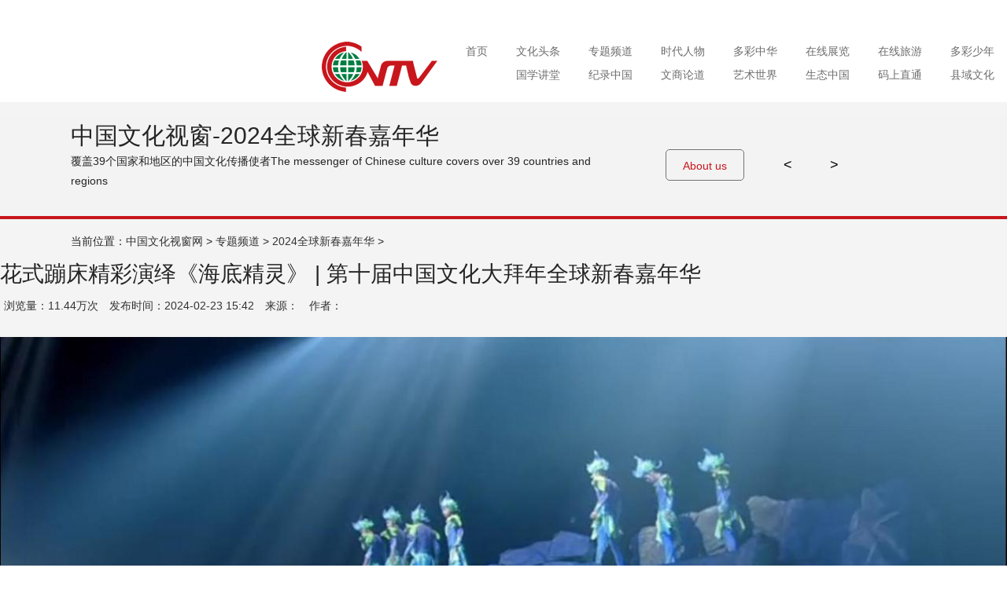

--- FILE ---
content_type: text/html; charset=UTF-8
request_url: http://www.cctvwenhua.tv/%E8%8A%B1%E5%BC%8F%E8%B9%A6%E5%BA%8A%E7%B2%BE%E5%BD%A9%E6%BC%94%E7%BB%8E%E3%80%8A%E6%B5%B7%E5%BA%95%E7%B2%BE%E7%81%B5%E3%80%8B-%E7%AC%AC%E5%8D%81%E5%B1%8A%E4%B8%AD%E5%9B%BD%E6%96%87%E5%8C%96/
body_size: 8299
content:
<!doctype html>
<!--[if IE 7]>
<html class="ie ie7" lang="zh-CN">
<![endif]-->
<!--[if IE 8]>
<html class="ie ie8" lang="zh-CN">
<![endif]-->
<!--[if !(IE 7) | !(IE 8) ]><!-->
<html lang="zh-CN">
<!--<![endif]--><head>
  <meta charset="UTF-8">
  <meta http-equiv="X-UA-Compatible" content="IE=Edge">
  <!-- <meta name="viewport" content="width=device-width,initial-scale=1,maximum-scale=1,minimum-scale=1" /> -->
  <meta name="renderer" content="webkit">
  <meta name="keywords" content="弘扬中国文化,讲好中国故事.视听中国.文化世界.中国文化,中国文化视窗网,中国文化传播使者,中国文化传播网,花式蹦床精彩演绎《海底精灵》 | 第十届中国文化大拜年全球新春嘉年华"/>

	<meta name="description" content="
http://file.cctvwenhua.tv/2024/02/水秀蹦床上墙《海底精灵》-1.mp4
" />
		<!--浏览器分享携带缩略图-->
<meta property="og:type" content="website" />
<meta property="og:title" content="中国文化视窗网">
<!--文章的话 取title-->
    <meta property="og:title" content="花式蹦床精彩演绎《海底精灵》 | 第十届中国文化大拜年全球新春嘉年华">

<meta property="og:description" content="视听中国 文化世界 弘扬传统文化  讲好中国故事 中国文化视窗——覆盖全球39个国家和地区的中华文化传播使者">
<!-- meta property="og:url" content="https://www.cctvwenhua.tv"  -->
<!--将http的不安全请求修改为https请求-->
<!--<meta http-equiv="Content-Security-Policy" content="upgrade-insecure-requests">-->

  <!-- link rel="profile" href="//gmpg.org/xfn/11" -->
      <link rel="shortcut icon" href="http://file.cctvwenhua.tv/2024/02/favicon（透明背景）.ico" />
    <title>花式蹦床精彩演绎《海底精灵》 | 第十届中国文化大拜年全球新春嘉年华 &#8211; 中国文化视窗网</title>
<link rel='dns-prefetch' href='//s.w.org' />
<link rel="alternate" type="application/rss+xml" title="中国文化视窗网 &raquo; 花式蹦床精彩演绎《海底精灵》 | 第十届中国文化大拜年全球新春嘉年华评论Feed" href="http://www.cctvwenhua.tv/%e8%8a%b1%e5%bc%8f%e8%b9%a6%e5%ba%8a%e7%b2%be%e5%bd%a9%e6%bc%94%e7%bb%8e%e3%80%8a%e6%b5%b7%e5%ba%95%e7%b2%be%e7%81%b5%e3%80%8b-%e7%ac%ac%e5%8d%81%e5%b1%8a%e4%b8%ad%e5%9b%bd%e6%96%87%e5%8c%96/feed/" />
<link rel='stylesheet' id='mediaelement-css'  href='http://www.cctvwenhua.tv/wp-includes/js/mediaelement/mediaelementplayer.min.css?ver=2.22.0' type='text/css' media='all' />
<link rel='stylesheet' id='wp-mediaelement-css'  href='http://www.cctvwenhua.tv/wp-includes/js/mediaelement/wp-mediaelement.min.css?ver=4.8.2' type='text/css' media='all' />
<link rel='stylesheet' id='fv_flowplayer-css'  href='http://www.cctvwenhua.tv/wp-content/fv-flowplayer-custom/style-1.css?ver=1512821895' type='text/css' media='all' />
<link rel='stylesheet' id='wp-pagenavi-css'  href='http://www.cctvwenhua.tv/wp-content/plugins/wp-pagenavi/pagenavi-css.css?ver=2.70' type='text/css' media='all' />
<link rel='stylesheet' id='main-css-css'  href='http://www.cctvwenhua.tv/wp-content/themes/demov/assets/css/style.min.css?ver=0.0.1' type='text/css' media='all' />
<link rel='stylesheet' id='fancybox-css-css'  href='http://www.cctvwenhua.tv/wp-content/themes/demov/assets/addon/jquery.fancybox/jquery.fancybox.min.css?ver=0.0.1' type='text/css' media='all' />
<script type='text/javascript' src='http://www.cctvwenhua.tv/wp-includes/js/jquery/jquery.js?ver=1.12.4'></script>
<script type='text/javascript' src='http://www.cctvwenhua.tv/wp-includes/js/jquery/jquery-migrate.min.js?ver=1.4.1'></script>
<link rel='https://api.w.org/' href='http://www.cctvwenhua.tv/wp-json/' />
<link rel="EditURI" type="application/rsd+xml" title="RSD" href="http://www.cctvwenhua.tv/xmlrpc.php?rsd" />
<link rel="wlwmanifest" type="application/wlwmanifest+xml" href="http://www.cctvwenhua.tv/wp-includes/wlwmanifest.xml" /> 
<link rel='prev' title='新京剧古诗词《长城》 | 第十届中国文化大拜年全球新春嘉年华' href='http://www.cctvwenhua.tv/%e6%96%b0%e4%ba%ac%e5%89%a7%e5%8f%a4%e8%af%97%e8%af%8d%e3%80%8a%e9%95%bf%e5%9f%8e%e3%80%8b-%e7%ac%ac%e5%8d%81%e5%b1%8a%e4%b8%ad%e5%9b%bd%e6%96%87%e5%8c%96%e5%a4%a7%e6%8b%9c%e5%b9%b4%e5%85%a8/' />
<link rel='next' title='孙滢迎《又是一年春来到》，喜气洋洋迎新春 | 第十届中国文化大拜年全球新春嘉年华' href='http://www.cctvwenhua.tv/%e5%ad%99%e6%bb%a2%e8%bf%8e%e3%80%8a%e5%8f%88%e6%98%af%e4%b8%80%e5%b9%b4%e6%98%a5%e6%9d%a5%e5%88%b0%e3%80%8b%ef%bc%8c%e5%96%9c%e6%b0%94%e6%b4%8b%e6%b4%8b%e8%bf%8e%e6%96%b0%e6%98%a5-%e7%ac%ac/' />
<meta name="generator" content="WordPress 4.8.2" />
<link rel="canonical" href="http://www.cctvwenhua.tv/%e8%8a%b1%e5%bc%8f%e8%b9%a6%e5%ba%8a%e7%b2%be%e5%bd%a9%e6%bc%94%e7%bb%8e%e3%80%8a%e6%b5%b7%e5%ba%95%e7%b2%be%e7%81%b5%e3%80%8b-%e7%ac%ac%e5%8d%81%e5%b1%8a%e4%b8%ad%e5%9b%bd%e6%96%87%e5%8c%96/" />
<link rel='shortlink' href='http://www.cctvwenhua.tv/?p=48987' />
<link rel="alternate" type="application/json+oembed" href="http://www.cctvwenhua.tv/wp-json/oembed/1.0/embed?url=http%3A%2F%2Fwww.cctvwenhua.tv%2F%25e8%258a%25b1%25e5%25bc%258f%25e8%25b9%25a6%25e5%25ba%258a%25e7%25b2%25be%25e5%25bd%25a9%25e6%25bc%2594%25e7%25bb%258e%25e3%2580%258a%25e6%25b5%25b7%25e5%25ba%2595%25e7%25b2%25be%25e7%2581%25b5%25e3%2580%258b-%25e7%25ac%25ac%25e5%258d%2581%25e5%25b1%258a%25e4%25b8%25ad%25e5%259b%25bd%25e6%2596%2587%25e5%258c%2596%2F" />
<link rel="alternate" type="text/xml+oembed" href="http://www.cctvwenhua.tv/wp-json/oembed/1.0/embed?url=http%3A%2F%2Fwww.cctvwenhua.tv%2F%25e8%258a%25b1%25e5%25bc%258f%25e8%25b9%25a6%25e5%25ba%258a%25e7%25b2%25be%25e5%25bd%25a9%25e6%25bc%2594%25e7%25bb%258e%25e3%2580%258a%25e6%25b5%25b7%25e5%25ba%2595%25e7%25b2%25be%25e7%2581%25b5%25e3%2580%258b-%25e7%25ac%25ac%25e5%258d%2581%25e5%25b1%258a%25e4%25b8%25ad%25e5%259b%25bd%25e6%2596%2587%25e5%258c%2596%2F&#038;format=xml" />
		<style type="text/css">.recentcomments a{display:inline !important;padding:0 !important;margin:0 !important;}</style>
		  <!--[if lt IE 9]>
  <script src="http://www.cctvwenhua.tv/wp-content/themes/demov/assets/js/html5.min.js"></script>
  <![endif]--> 
<!--  <script src="http://www.cctvwenhua.tv/wp-content/themes/demov/assets/js/jquery-2.1.4.min.js"></script>
-->
 	<script>
var video=document.getElementById("startvideo"); 
video.play();
</script>
    <link rel='stylesheet' id='layui'  href='https://www.cctvwenhua.tv/js/layui/css/layui.css' type='text/css' media='all' />

<base target="_blank">

    <meta property="og:title" content="花式蹦床精彩演绎《海底精灵》 | 第十届中国文化大拜年全球新春嘉年华" />
    <meta property="og:type" content="article" />
    <meta property="og:url" content="http://www.cctvwenhua.tv/%e8%8a%b1%e5%bc%8f%e8%b9%a6%e5%ba%8a%e7%b2%be%e5%bd%a9%e6%bc%94%e7%bb%8e%e3%80%8a%e6%b5%b7%e5%ba%95%e7%b2%be%e7%81%b5%e3%80%8b-%e7%ac%ac%e5%8d%81%e5%b1%8a%e4%b8%ad%e5%9b%bd%e6%96%87%e5%8c%96/" />
    <meta property="og:site_name" content="中国文化视窗网" />
    <meta property="og:description" content="" />
    <meta property="og:image" content="http://file.cctvwenhua.tv/wp-content/themes/demov/assets/img/logo.png" />
</head>
<body class="post-template-default single single-post postid-48987 single-format-standard tpl-single">
  <!--site-->
  <div class="site"><div style="width: 0px;height: 0px;border: 0px;"><img src="http://file.cctvwenhua.tv/wp-content/themes/demov/assets/img/logo.jpg" /></div>

    <header class="site-header">
        <!--添加icon图标-->
        <link rel="stylesheet" href="https://cdnjs.cloudflare.com/ajax/libs/font-awesome/5.15.3/css/all.min.css">

        <nav class="site-nav">
	<div class="wrapper">
		<ul>
			<li class="logo"><a href=""><img src="http://file.cctvwenhua.tv/wp-content/themes/demov/assets/img/logo.png" alt="中国文化视窗网"></a></li>
			
			<li id="menu-item-20686" class="menu-item menu-item-type-custom menu-item-object-custom menu-item-20686"><a href="/home">首页</a></li>
<li id="menu-item-20701" class="menu-item menu-item-type-post_type menu-item-object-page menu-item-has-children menu-item-20701"><a href="http://www.cctvwenhua.tv/wen-hua-tou-tiao/">文化头条</a>
<ul  class="sub-menu">
	<li id="menu-item-25120" class="menu-item menu-item-type-custom menu-item-object-custom menu-item-25120"><a href="http://www.cctvwenhua.tv/wen-hua-tou-tiao/#nav_tz">国内资讯</a></li>
	<li id="menu-item-25121" class="menu-item menu-item-type-custom menu-item-object-custom menu-item-25121"><a href="http://www.cctvwenhua.tv/wen-hua-tou-tiao/#nav_tz">国际焦点</a></li>
	<li id="menu-item-25122" class="menu-item menu-item-type-custom menu-item-object-custom menu-item-25122"><a href="http://www.cctvwenhua.tv/wen-hua-tou-tiao/#nav_tz">县市动态</a></li>
	<li id="menu-item-25123" class="menu-item menu-item-type-custom menu-item-object-custom menu-item-25123"><a href="http://www.cctvwenhua.tv/wen-hua-tou-tiao/#nav_tz">政策解读</a></li>
	<li id="menu-item-25124" class="menu-item menu-item-type-custom menu-item-object-custom menu-item-25124"><a href="http://www.cctvwenhua.tv/wen-hua-tou-tiao/#nav_tz">产业动态</a></li>
</ul>
</li>
<li id="menu-item-20702" class="menu-item menu-item-type-post_type menu-item-object-page menu-item-has-children menu-item-20702"><a href="http://www.cctvwenhua.tv/zhuan-ti-pin-dao/">专题频道</a>
<ul  class="sub-menu">
	<li id="menu-item-37328" class="menu-item menu-item-type-custom menu-item-object-custom menu-item-37328"><a href="http://www.cctvwenhua.tv/%e4%b8%bb%e6%92%ad%e5%a4%a7%e8%b5%9b/">“红旗杯”主播大赛</a></li>
	<li id="menu-item-25126" class="menu-item menu-item-type-custom menu-item-object-custom menu-item-25126"><a href="http://www.cctvwenhua.tv/qing-nian-yue-du/">五月鲜花 青年悦读</a></li>
	<li id="menu-item-30559" class="menu-item menu-item-type-post_type menu-item-object-page menu-item-30559"><a href="http://www.cctvwenhua.tv/%e5%8d%8e%e9%9f%b5%e4%b9%8b%e5%a3%b0/">华韵之声</a></li>
	<li id="menu-item-25128" class="menu-item menu-item-type-custom menu-item-object-custom menu-item-25128"><a href="http://www.cctvwenhua.tv/heqinghaiyan-page/">河清海晏</a></li>
	<li id="menu-item-25125" class="menu-item menu-item-type-custom menu-item-object-custom menu-item-25125"><a href="https://www.cctvwenhua.tv/zhuan-ti-pin-dao/zhong-guo-wen-hua-da-bai-nian/">中国文化拜年</a></li>
	<li id="menu-item-25129" class="menu-item menu-item-type-custom menu-item-object-custom menu-item-25129"><a href="https://www.cctvwenhua.tv/zhuan-ti-pin-dao/zhong-guo-wen-hua-da-bai-nian/%e5%b0%8f%e5%b0%8f%e6%9c%97%e8%af%bb%e8%80%85/">小小朗读者</a></li>
</ul>
</li>
<li id="menu-item-20703" class="menu-item menu-item-type-post_type menu-item-object-page menu-item-has-children menu-item-20703"><a href="http://www.cctvwenhua.tv/shi-dai-ren-wu/">时代人物</a>
<ul  class="sub-menu">
	<li id="menu-item-25130" class="menu-item menu-item-type-custom menu-item-object-custom menu-item-25130"><a href="http://www.cctvwenhua.tv/shi-dai-ren-wu/#nav_tz">深度对话</a></li>
	<li id="menu-item-25131" class="menu-item menu-item-type-custom menu-item-object-custom menu-item-25131"><a href="http://www.cctvwenhua.tv/shi-dai-ren-wu/#nav_tz">名家访谈</a></li>
	<li id="menu-item-25132" class="menu-item menu-item-type-custom menu-item-object-custom menu-item-25132"><a href="http://www.cctvwenhua.tv/shi-dai-ren-wu/#nav_tz">金牌会客厅</a></li>
	<li id="menu-item-25133" class="menu-item menu-item-type-custom menu-item-object-custom menu-item-25133"><a href="http://www.cctvwenhua.tv/shi-dai-ren-wu/#nav_tz">宝玉大观园</a></li>
	<li id="menu-item-25134" class="menu-item menu-item-type-custom menu-item-object-custom menu-item-25134"><a href="http://www.cctvwenhua.tv/quan-qiu-nv-xing/">全球女性</a></li>
</ul>
</li>
<li id="menu-item-20704" class="menu-item menu-item-type-post_type menu-item-object-page menu-item-has-children menu-item-20704"><a href="http://www.cctvwenhua.tv/duo-cai-zhong-hua/">多彩中华</a>
<ul  class="sub-menu">
	<li id="menu-item-39519" class="menu-item menu-item-type-custom menu-item-object-custom menu-item-39519"><a href="http://www.cctvwenhua.tv/category/duo-cai-zhong-hua/%e5%be%ae%e8%af%be%e5%a0%82/">国家通用语言微课堂</a></li>
	<li id="menu-item-25135" class="menu-item menu-item-type-custom menu-item-object-custom menu-item-25135"><a href="http://www.cctvwenhua.tv/duo-cai-zhong-hua/#nav_tz">多彩中华行</a></li>
	<li id="menu-item-25136" class="menu-item menu-item-type-custom menu-item-object-custom menu-item-25136"><a href="http://www.cctvwenhua.tv/duo-cai-zhong-hua/#nav_tz">民族一家亲</a></li>
	<li id="menu-item-25137" class="menu-item menu-item-type-custom menu-item-object-custom menu-item-25137"><a href="http://www.cctvwenhua.tv/duo-cai-zhong-hua/#nav_tz">民族院线</a></li>
	<li id="menu-item-25138" class="menu-item menu-item-type-custom menu-item-object-custom menu-item-25138"><a href="http://www.cctvwenhua.tv/duo-cai-zhong-hua/#nav_tz">武林百家</a></li>
	<li id="menu-item-25139" class="menu-item menu-item-type-custom menu-item-object-custom menu-item-25139"><a href="http://www.cctvwenhua.tv/duo-cai-zhong-hua/#nav_tz">魔术世界</a></li>
</ul>
</li>
<li id="menu-item-20705" class="menu-item menu-item-type-post_type menu-item-object-page menu-item-has-children menu-item-20705"><a href="http://www.cctvwenhua.tv/zai-xian-zhan-lan/">在线展览</a>
<ul  class="sub-menu">
	<li id="menu-item-25870" class="menu-item menu-item-type-custom menu-item-object-custom menu-item-25870"><a href="http://www.cctvwenhua.tv/zai-xian-zhan-lan/#nav_tz">年度贡献人物榜</a></li>
	<li id="menu-item-25872" class="menu-item menu-item-type-custom menu-item-object-custom menu-item-25872"><a href="http://www.cctvwenhua.tv/zai-xian-zhan-lan/#nav_tz">书画百杰</a></li>
	<li id="menu-item-25140" class="menu-item menu-item-type-custom menu-item-object-custom menu-item-25140"><a href="http://www.cctvwenhua.tv/zai-xian-zhan-lan/#nav_tz">中国名家书画展</a></li>
	<li id="menu-item-25141" class="menu-item menu-item-type-custom menu-item-object-custom menu-item-25141"><a href="http://www.cctvwenhua.tv/zai-xian-zhan-lan/#nav_tz">百城风光摄影展</a></li>
	<li id="menu-item-25142" class="menu-item menu-item-type-custom menu-item-object-custom menu-item-25142"><a href="http://www.cctvwenhua.tv/zai-xian-zhan-lan/#nav_tz">与共和国在一起雕塑十人在线展</a></li>
</ul>
</li>
<li id="menu-item-20706" class="menu-item menu-item-type-post_type menu-item-object-page menu-item-has-children menu-item-20706"><a href="http://www.cctvwenhua.tv/zai-xian-lv-you/">在线旅游</a>
<ul  class="sub-menu">
	<li id="menu-item-25143" class="menu-item menu-item-type-custom menu-item-object-custom menu-item-25143"><a href="http://www.cctvwenhua.tv/zai-xian-lv-you/#nav_tz">自驾随手拍</a></li>
	<li id="menu-item-25144" class="menu-item menu-item-type-custom menu-item-object-custom menu-item-25144"><a href="http://www.cctvwenhua.tv/zai-xian-lv-you/#nav_tz">手机播客</a></li>
	<li id="menu-item-25145" class="menu-item menu-item-type-custom menu-item-object-custom menu-item-25145"><a href="http://www.cctvwenhua.tv/zai-xian-lv-you/#nav_tz">风光在线</a></li>
	<li id="menu-item-25146" class="menu-item menu-item-type-custom menu-item-object-custom menu-item-25146"><a href="http://www.cctvwenhua.tv/zai-xian-lv-you/#nav_tz">山野民宿</a></li>
	<li id="menu-item-25147" class="menu-item menu-item-type-custom menu-item-object-custom menu-item-25147"><a href="http://www.cctvwenhua.tv/zai-xian-lv-you/#nav_tz">美食地图</a></li>
	<li id="menu-item-25148" class="menu-item menu-item-type-custom menu-item-object-custom menu-item-25148"><a href="http://www.cctvwenhua.tv/zai-xian-lv-you/#nav_tz">景区推荐</a></li>
</ul>
</li>
<li id="menu-item-58126" class="menu-item menu-item-type-custom menu-item-object-custom menu-item-58126"><a href="https://www.cctvwenhua.tv/zhuan-ti-pin-dao/zhong-guo-wen-hua-da-bai-nian/%e5%b0%8f%e5%b0%8f%e6%9c%97%e8%af%bb%e8%80%85/">多彩少年</a></li>
			
			
			
		</ul>
		<ul class="nav_xia">
			<li id="menu-item-20694" class="menu-item menu-item-type-post_type menu-item-object-page menu-item-has-children menu-item-20694"><a href="http://www.cctvwenhua.tv/guo-xue-jiang-tang/">国学讲堂</a>
<ul  class="sub-menu">
	<li id="menu-item-25149" class="menu-item menu-item-type-custom menu-item-object-custom menu-item-25149"><a href="http://www.cctvwenhua.tv/guo-xue-jiang-tang/#nav_tz">百家讲堂</a></li>
	<li id="menu-item-25150" class="menu-item menu-item-type-custom menu-item-object-custom menu-item-25150"><a href="http://www.cctvwenhua.tv/guo-xue-jiang-tang/#nav_tz">中医学堂</a></li>
	<li id="menu-item-25151" class="menu-item menu-item-type-custom menu-item-object-custom menu-item-25151"><a href="http://www.cctvwenhua.tv/guo-xue-jiang-tang/#nav_tz">煮酒论道</a></li>
	<li id="menu-item-25152" class="menu-item menu-item-type-custom menu-item-object-custom menu-item-25152"><a href="http://www.cctvwenhua.tv/guo-xue-jiang-tang/#nav_tz">禅茶一味</a></li>
</ul>
</li>
<li id="menu-item-20695" class="menu-item menu-item-type-post_type menu-item-object-page menu-item-has-children menu-item-20695"><a href="http://www.cctvwenhua.tv/ying-xiang-zhong-guo/">纪录中国</a>
<ul  class="sub-menu">
	<li id="menu-item-25153" class="menu-item menu-item-type-custom menu-item-object-custom menu-item-25153"><a href="http://www.cctvwenhua.tv/ying-xiang-zhong-guo/#nav_tz">一分钟看中国</a></li>
	<li id="menu-item-25154" class="menu-item menu-item-type-custom menu-item-object-custom menu-item-25154"><a href="http://www.cctvwenhua.tv/ying-xiang-zhong-guo/#nav_tz">视觉中国</a></li>
	<li id="menu-item-25155" class="menu-item menu-item-type-custom menu-item-object-custom menu-item-25155"><a href="http://www.cctvwenhua.tv/ying-xiang-zhong-guo/#nav_tz">故乡纪录</a></li>
	<li id="menu-item-25156" class="menu-item menu-item-type-custom menu-item-object-custom menu-item-25156"><a href="http://www.cctvwenhua.tv/ying-xiang-zhong-guo/#nav_tz">百城风光摄影展</a></li>
</ul>
</li>
<li id="menu-item-20696" class="menu-item menu-item-type-post_type menu-item-object-page menu-item-has-children menu-item-20696"><a href="http://www.cctvwenhua.tv/wen-shang-gu-shi/">文商论道</a>
<ul  class="sub-menu">
	<li id="menu-item-25157" class="menu-item menu-item-type-custom menu-item-object-custom menu-item-25157"><a href="http://www.cctvwenhua.tv/wen-shang-gu-shi/#nav_tz">中国风尚</a></li>
	<li id="menu-item-25158" class="menu-item menu-item-type-custom menu-item-object-custom menu-item-25158"><a href="http://www.cctvwenhua.tv/wen-shang-gu-shi/#nav_tz">企业论语</a></li>
	<li id="menu-item-25159" class="menu-item menu-item-type-custom menu-item-object-custom menu-item-25159"><a href="http://www.cctvwenhua.tv/wen-shang-gu-shi/#nav_tz">华夏之子</a></li>
	<li id="menu-item-25160" class="menu-item menu-item-type-custom menu-item-object-custom menu-item-25160"><a href="http://www.cctvwenhua.tv/wen-shang-gu-shi/#nav_tz">品牌故事</a></li>
</ul>
</li>
<li id="menu-item-20697" class="menu-item menu-item-type-post_type menu-item-object-page menu-item-has-children menu-item-20697"><a href="http://www.cctvwenhua.tv/yi-shu-shi-jie/">艺术世界</a>
<ul  class="sub-menu">
	<li id="menu-item-25161" class="menu-item menu-item-type-custom menu-item-object-custom menu-item-25161"><a href="https://www.cctvwenhua.tv/quyi-baihuayuan/">曲艺百花苑</a></li>
	<li id="menu-item-39517" class="menu-item menu-item-type-taxonomy menu-item-object-category menu-item-39517"><a href="http://www.cctvwenhua.tv/category/yi-shu-shi-jie/%e6%96%87%e8%89%ba%e5%93%81%e8%af%bb/">文艺品读</a></li>
	<li id="menu-item-25162" class="menu-item menu-item-type-custom menu-item-object-custom menu-item-25162"><a href="http://www.cctvwenhua.tv/yi-shu-shi-jie/#nav_tz">中国舞蹈家</a></li>
	<li id="menu-item-25163" class="menu-item menu-item-type-custom menu-item-object-custom menu-item-25163"><a href="http://www.cctvwenhua.tv/yi-shu-shi-jie/#nav_tz">爱上中国音</a></li>
	<li id="menu-item-25164" class="menu-item menu-item-type-custom menu-item-object-custom menu-item-25164"><a href="http://www.cctvwenhua.tv/yi-shu-shi-jie/#nav_tz">书画大课堂</a></li>
	<li id="menu-item-25165" class="menu-item menu-item-type-custom menu-item-object-custom menu-item-25165"><a href="http://www.cctvwenhua.tv/yi-shu-shi-jie/#nav_tz">田园牧歌会</a></li>
</ul>
</li>
<li id="menu-item-20698" class="menu-item menu-item-type-post_type menu-item-object-page menu-item-20698"><a href="http://www.cctvwenhua.tv/sheng-tai-zhong-guo/">生态中国</a></li>
<li id="menu-item-20699" class="menu-item menu-item-type-post_type menu-item-object-page menu-item-20699"><a href="http://www.cctvwenhua.tv/ma-shang-zhi-tong/">码上直通</a></li>
<li id="menu-item-20700" class="menu-item menu-item-type-custom menu-item-object-custom menu-item-has-children menu-item-20700"><a href="/">县域文化</a>
<ul  class="sub-menu">
	<li id="menu-item-34099" class="menu-item menu-item-type-post_type menu-item-object-page menu-item-34099"><a href="http://www.cctvwenhua.tv/%e6%96%87%e5%95%86%e8%ae%ba%e5%9d%9b/">文商论坛</a></li>
	<li id="menu-item-20763" class="menu-item menu-item-type-post_type menu-item-object-page menu-item-20763"><a href="http://www.cctvwenhua.tv/feng-tai-shi-chuang/">丰台文艺频道</a></li>
	<li id="menu-item-20764" class="menu-item menu-item-type-post_type menu-item-object-page menu-item-20764"><a href="http://www.cctvwenhua.tv/gui-zhou-shi-chuang/">贵州频道</a></li>
	<li id="menu-item-20765" class="menu-item menu-item-type-post_type menu-item-object-page menu-item-20765"><a href="http://www.cctvwenhua.tv/wen-chuan-shi-chuang/">汶川频道</a></li>
	<li id="menu-item-20766" class="menu-item menu-item-type-post_type menu-item-object-page menu-item-20766"><a href="http://www.cctvwenhua.tv/gong-zhu-ling/">公主岭文化频道</a></li>
	<li id="menu-item-20767" class="menu-item menu-item-type-post_type menu-item-object-page menu-item-20767"><a href="http://www.cctvwenhua.tv/tian-jin-shi-chuang/">天津频道</a></li>
	<li id="menu-item-49437" class="menu-item menu-item-type-custom menu-item-object-custom menu-item-49437"><a href="//www.cctvwenhua.tv/海南频道新版/">海南频道</a></li>
	<li id="menu-item-45723" class="menu-item menu-item-type-post_type menu-item-object-page menu-item-45723"><a href="http://www.cctvwenhua.tv/%e5%8c%97%e4%ba%ac%e9%a2%91%e9%81%93/">魅力北京</a></li>
	<li id="menu-item-54944" class="menu-item menu-item-type-post_type menu-item-object-page menu-item-54944"><a href="http://www.cctvwenhua.tv/%e7%94%98%e5%8d%97%e9%a2%91%e9%81%93/">中国文化视窗-甘南频道</a></li>
</ul>
</li>
		</ul>
	</div>
</nav>
    </header>


    <div class="v_out v_out_p">
        <div class="casese">
            <div class="v_show">

                <div class="v_cont">
                    <ul>
                        <li index="0"><h2>中国文化视窗-2024全球新春嘉年华</h2>
                            <p>覆盖39个国家和地区的中国文化传播使者The messenger of Chinese culture covers over 39 countries and
                                regions</p></li>
                        <li index="1"><p>中国文化视窗坚持“内容为王、形式创新”的理念，努力为人民提供昂扬向上、怡养情怀的精神食粮，讲好中国故事，传播好中国声音，更好地塑造国家形象。
                            </p>
                            <p>CVNTV insisted on “content is king”，provide an enterprising spirit pabulum for
                                people，telling the legend of China， spreading Chinese voices，shaping the national image.
                            </p></li>

                    </ul>
                </div>

            </div>
            <div class="quan"><a>About us</a></div>

            <div class="prev"><a href="javascript:void(0)" target="_self"><</a></div>
            <div class="next"><a href="javascript:void(0)" target="_self">></a></div>

        </div>
        <div class="clear"></div>
    </div>

    <article class="post-single">
        <div id="position"> <!--position-->
            当前位置：<a href="http://www.cctvwenhua.tv">中国文化视窗网</a> &gt;
            <a href="http://www.cctvwenhua.tv/category/zhuan-ti-pin-dao/">专题频道</a> &gt; <a href="http://www.cctvwenhua.tv/category/zhuan-ti-pin-dao/2024%e5%85%a8%e7%90%83%e6%96%b0%e6%98%a5%e5%98%89%e5%b9%b4%e5%8d%8e/">2024全球新春嘉年华</a> &gt;         </div>
        <div class="wrapper">

            <h1 class="title">花式蹦床精彩演绎《海底精灵》 | 第十届中国文化大拜年全球新春嘉年华</h1>

            <div class="info">
                <!--浏览量：11.44万次 -->
<!--                <span>浏览量：--><!--</span>-->
                <span>浏览量：11.44万次</span>
                <span>发布时间：2024-02-23 15:42</span>
                <span>来源：</span>
                <span>作者：</span></div>

            <div class="entry-content">

                
                <div style="width: 1280px;" class="wp-video"><video class="wp-video-shortcode" id="video-48987-2" width="1280" height="720" poster="http://file.cctvwenhua.tv/2024/02/水秀蹦床上墙《海底精灵》-封面.jpg" preload="metadata" controls="controls"><source type="video/mp4" src="http://file.cctvwenhua.tv/2024/02/水秀蹦床上墙《海底精灵》-1.mp4?_=2" /><a href="http://file.cctvwenhua.tv/2024/02/水秀蹦床上墙《海底精灵》-1.mp4">http://file.cctvwenhua.tv/2024/02/水秀蹦床上墙《海底精灵》-1.mp4</a></video></div>
            </div>

            <div class="shangyipian">上一篇: <a href="http://www.cctvwenhua.tv/%e6%96%b0%e4%ba%ac%e5%89%a7%e5%8f%a4%e8%af%97%e8%af%8d%e3%80%8a%e9%95%bf%e5%9f%8e%e3%80%8b-%e7%ac%ac%e5%8d%81%e5%b1%8a%e4%b8%ad%e5%9b%bd%e6%96%87%e5%8c%96%e5%a4%a7%e6%8b%9c%e5%b9%b4%e5%85%a8/" rel="prev">新京剧古诗词《长城》 | 第十届中国文化大拜年全球新春嘉年华</a><br>下一篇: <a href="http://www.cctvwenhua.tv/%e5%ad%99%e6%bb%a2%e8%bf%8e%e3%80%8a%e5%8f%88%e6%98%af%e4%b8%80%e5%b9%b4%e6%98%a5%e6%9d%a5%e5%88%b0%e3%80%8b%ef%bc%8c%e5%96%9c%e6%b0%94%e6%b4%8b%e6%b4%8b%e8%bf%8e%e6%96%b0%e6%98%a5-%e7%ac%ac/" rel="next">孙滢迎《又是一年春来到》，喜气洋洋迎新春 | 第十届中国文化大拜年全球新春嘉年华</a>            </div>
        </div>

    </article>


<style>
	 .sidebar{position: fixed;display: none;right: 30px;top: 70%;margin-top: -200px;z-index: 99;}
</style>
<script src="https://tjs.sjs.sinajs.cn/open/api/js/wb.js" type="text/javascript" charset="utf-8"></script>
    <footer class="site-footer">

              <div class="sf-banner"><img src="http://file.cctvwenhua.tv/wp-content/themes/demov/assets/img/footer-banner.jpg" alt=""></div>
              
      <div class="sf-copyright"><p style="text-align: center;"><img class="wp-image-8525 aligncenter" src="http://file.cctvwenhua.tv/2018/03/1522307364695.jpg" alt="" width="272" height="59" /></p>
<p style="text-align: center;">战略合作：中国少数民族文化艺术促进会    中国戏剧文学学会</p>
<p style="text-align: center;">国际运营:  <img class="alignnone wp-image-8580" src="http://file.cctvwenhua.tv/2018/04/图层-3-副本-2.png" alt="" width="59" height="26" /> 中国文化视窗网络电视台集团有限公司   国内总运营：<img class="alignnone wp-image-8617" src="http://file.cctvwenhua.tv/2018/04/图层-2.png" alt="" width="59" height="28" /> 北京慧通视远国际文化传媒有限公司</p>
<p style="text-align: center;"><a href="https://beian.miit.gov.cn">京ICP备 17056545号</a>  广播电视节目制作经营许可证号（京）字第21587号  中国互联网视听节目服务自律公约</p>
<p style="text-align: center;"> <img class="alignnone wp-image-14166" src="http://file.cctvwenhua.tv/2018/09/标识基础部分17.png" alt="" width="110" height="74" /><img class="alignnone wp-image-14167 " src="http://file.cctvwenhua.tv/2018/09/编办标1.png" alt="" width="356" height="74" /></p>
<p style="text-align: center;">  <img class="alignnone wp-image-8579" src="http://file.cctvwenhua.tv/2018/04/图层-5.png" alt="" width="33" height="22" /> 香港注册号：68504297-000-11-17-7    国际新闻热线：010-83385808    <img class="alignnone wp-image-8578" src="http://file.cctvwenhua.tv/2018/04/图层-4.png" alt="" width="26" height="27" /> 中国文化视窗记者联合会</p>
<p style="text-align: center;">违法投诉： 010-83385818  中国文化视窗总编辑部</p>
<p>&nbsp;</p>
<p style="text-align: center;"><a href="#">中国文化视窗云端</a> | <a id="ceshi" href="http://www.cctvwenhua.tv/about-us/lian-xi-ccntv/">联系CVNTV</a> | <a href="http://www.cctvwenhua.tv/about-us/">关于我们</a> | <a href="http://www.cctvwenhua.tv/about-us/ren-cai-zhao-pin/">人才招聘</a> | <a href="http://www.cctvwenhua.tv/about-us/tong-zhi-gong-gao/">本单位声明</a> | <a href="#">法律顾问</a> | <a href="#">合作中心</a> | <a href="#">媒体联盟</a> | <a href="#">客服中心</a></p>
<p>&nbsp;</p>
<h3 style="text-align: center;">严遵职业操守    仿制假冒必究</h3>
<p style="text-align: center;"><script charset="UTF-8" id="LA_COLLECT" src="//sdk.51.la/js-sdk-pro.min.js"></script><br />
<script>
var _hmt = _hmt || [];
(function() {
  var hm = document.createElement("script");
  hm.src = "https://hm.baidu.com/hm.js?5d9601ebf3197bdc6822b8c029ef27bb";
  var s = document.getElementsByTagName("script")[0]; 
  s.parentNode.insertBefore(hm, s);
})();
</script></p>
</div>

    </footer>

  </div><!--/site-->
  <script type='text/javascript'>
/* <![CDATA[ */
var mejsL10n = {"language":"zh-CN","strings":{"Close":"\u5173\u95ed","Fullscreen":"\u5168\u5c4f","Turn off Fullscreen":"\u5173\u95ed\u5168\u5c4f","Go Fullscreen":"\u5168\u5c4f","Download File":"\u4e0b\u8f7d\u6587\u4ef6","Download Video":"\u4e0b\u8f7d\u89c6\u9891","Play":"\u64ad\u653e","Pause":"\u6682\u505c","Captions\/Subtitles":"\u5b57\u5e55","None":"\u65e0\u5b57\u5e55","Time Slider":"\u65f6\u95f4\u8f74","Skip back %1 seconds":"\u8df3\u56de%1\u79d2","Video Player":"\u89c6\u9891\u64ad\u653e\u5668","Audio Player":"\u97f3\u9891\u64ad\u653e\u5668","Volume Slider":"\u97f3\u91cf","Mute Toggle":"\u5207\u6362\u9759\u97f3","Unmute":"\u53d6\u6d88\u9759\u97f3","Mute":"\u9759\u97f3","Use Up\/Down Arrow keys to increase or decrease volume.":"\u4f7f\u7528\u4e0a\/\u4e0b\u7bad\u5934\u952e\u6765\u589e\u9ad8\u6216\u964d\u4f4e\u97f3\u91cf\u3002","Use Left\/Right Arrow keys to advance one second, Up\/Down arrows to advance ten seconds.":"\u4f7f\u7528\u5de6\/\u53f3\u7bad\u5934\u952e\u6765\u524d\u8fdb\u4e00\u79d2\uff0c\u4e0a\/\u4e0b\u7bad\u5934\u952e\u6765\u524d\u8fdb\u5341\u79d2\u3002"}};
var _wpmejsSettings = {"pluginPath":"\/wp-includes\/js\/mediaelement\/"};
/* ]]> */
</script>
<script type='text/javascript' src='http://www.cctvwenhua.tv/wp-includes/js/mediaelement/mediaelement-and-player.min.js?ver=2.22.0'></script>
<script type='text/javascript' src='http://www.cctvwenhua.tv/wp-includes/js/mediaelement/wp-mediaelement.min.js?ver=4.8.2'></script>
<script type='text/javascript' src='http://www.cctvwenhua.tv/wp-content/themes/demov/assets/addon/jquery.fancybox/jquery.fancybox.min.js?ver=0.0.1'></script>
<script type='text/javascript' src='http://www.cctvwenhua.tv/wp-content/themes/demov/assets/addon/jquery.bxslider/jquery.bxslider.min.js?ver=0.0.1'></script>
<script type='text/javascript' src='http://www.cctvwenhua.tv/wp-content/themes/demov/assets/js/main.min.js?ver=0.0.1'></script>
<script type='text/javascript' src='http://www.cctvwenhua.tv/wp-includes/js/wp-embed.min.js?ver=4.8.2'></script>

</body>
</html>


--- FILE ---
content_type: text/css
request_url: http://www.cctvwenhua.tv/wp-content/themes/demov/assets/css/style.min.css?ver=0.0.1
body_size: 16856
content:
@charset "utf-8";/*! reset base on https://github.com/sofish/typo.css */ html{color:#333;background:#fff;-webkit-text-size-adjust:100%;-ms-text-size-adjust:100%;text-rendering:optimizelegibility}
html *,html *:before,html *:after{-moz-box-sizing:border-box;-webkit-box-sizing:border-box;box-sizing:border-box}body,dl,dt,dd,ul,ol,li,h1,h2,h3,h4,h5,h6,pre,code,form,fieldset,legend,input,textarea,p,blockquote,th,td,hr,button,article,aside,details,figcaption,figure,footer,header,menu,nav,section{margin:0;padding:0}
article,aside,details,figcaption,figure,footer,header,menu,nav,section{display:block}audio,canvas,video{display:inline-block}body,button,input,select,textarea{font:300 14px/1.8 'PingFang SC','Lantinghei SC','Microsoft Yahei','Hiragino Sans GB','Microsoft Sans Serif','WenQuanYi Micro Hei',sans-serif}
button::-moz-focus-inner,input::-moz-focus-inner{padding:0;border:0}table{border-collapse:collapse;border-spacing:0}fieldset,img{border:0}blockquote{position:relative;color:#999;font-weight:400;border-left:1px solid #1abc9c;padding-left:1em;margin:1em 3em 1em 2em}
@media only screen and (max-width:640px){blockquote{margin:1em 0}}acronym,abbr{border-bottom:1px dotted;font-variant:normal}abbr{cursor:help}del{text-decoration:line-through}
address,caption,cite,code,dfn,em,th,var{font-style:normal;font-weight:400}ul,ol{list-style:none}caption,th{text-align:left}q:before,q:after{content:''}
sub,sup{font-size:75%;line-height:0;position:relative}:root sub,:root sup{vertical-align:baseline}sup{top:-0.5em}sub{bottom:-0.25em}a{color:#1abc9c}a:hover{text-decoration:underline}
.zdev a{border-bottom:1px solid #1abc9c}.zdev a:hover{border-bottom-color:#555;color:#555;text-decoration:none}ins,a{text-decoration:none}u,.zdev-u{text-decoration:underline}
mark{background:#fffdd1;border-bottom:1px solid #ffedce;padding:2px;margin:0 5px}pre,code,pre tt{font-family:Courier,'Courier New',monospace}
pre{background:#f8f8f8;border:1px solid #ddd;padding:1em 1.5em;display:block;-webkit-overflow-scrolling:touch}hr{border:0;border-bottom:1px solid #cfcfcf;margin-bottom:.8em;height:10px}
small,.zdev-small,figcaption{font-size:.9em;color:#888}strong,b{font-weight:bold}[draggable]{cursor:move}.cf:before,.cf:after{content:"";display:table}
.cf:after{clear:both}.cf{zoom:1}.textwrap,.textwrap td,.textwrap th{word-wrap:break-word;word-break:break-all}.textwrap-table{table-layout:fixed}.serif{font-family:Palatino,Optima,Georgia,serif}
.zdev p,.zdev pre,.zdev ul,.zdev ol,.zdev dl,.zdev form,.zdev hr,.zdev table,.zdev-p,.zdev-pre,.zdev-ul,.zdev-ol,.zdev-dl,.zdev-form,.zdev-hr,.zdev-table,blockquote{margin-bottom:1.2em}
h1,h2,h3,h4,h5,h6{font-family:'PingFang SC',Verdana,Helvetica Neue,'Microsoft Yahei','Hiragino Sans GB','Microsoft Sans Serif','WenQuanYi Micro Hei',sans-serif;font-weight:100;line-height:1.35}
.zdev h1,.zdev h2,.zdev h3,.zdev h4,.zdev h5,.zdev h6,.zdev-h1,.zdev-h2,.zdev-h3,.zdev-h4,.zdev-h5,.zdev-h6{margin-top:1.2em;margin-bottom:.6em;line-height:1.35}
.zdev h1,.zdev-h1{font-size:2em}.zdev h2,.zdev-h2{font-size:1.8em}.zdev h3,.zdev-h3{font-size:1.6em}.zdev h4,.zdev-h4{font-size:1.4em}.zdev h5,.zdev h6,.zdev-h5,.zdev-h6{font-size:1.2em}
.zdev ul,.zdev-ul{margin-left:1.3em;list-style:disc}.zdev ol,.zdev-ol{list-style:decimal;margin-left:1.9em}.zdev li ul,.zdev li ol,.zdev-ul ul,.zdev-ul ol,.zdev-ol ul,.zdev-ol ol{margin-bottom:.8em;margin-left:2em}
.zdev li ul,.zdev-ul ul,.zdev-ol ul{list-style:circle}.zdev table th,.zdev table td,.zdev-table th,.zdev-table td,.zdev table caption{border:1px solid #ddd;padding:.5em 1em;color:#666}
.zdev table th,.zdev-table th{background:#fbfbfb}.zdev table thead th,.zdev-table thead th{background:#f1f1f1}.zdev table caption{border-bottom:0}.zdev-input,.zdev-textarea{-webkit-appearance:none;border-radius:0}
.zdev-em,.zdev em,legend,caption{color:#000;font-weight:inherit}.zdev-em{position:relative}.zdev-em:after{position:absolute;top:.65em;left:0;width:100%;overflow:hidden;white-space:nowrap;content:"・・・・・・・・・・・・・・・・・・・・・・・・・・・・・・・・・・・・・・・・・・・・・・・・・・・・・・・・・・・・・・・・・・・・・・・・・・・・・・・・・・・・・・・・・・・・・・・・・・・・"}
.zdev img{max-width:100%}html{min-height:100%;font-size:62.5%}body,button,input,select,textarea{font-family:'Helvetica Neue',Helvetica,Arial,'PingFang SC','Hiragino Sans GB','Heiti SC','Microsoft YaHei','WenQuanYi Micro Hei',sans-serif}
body{background-color:#f4f4f4;}button,input,select,textarea{outline:0;resize:none}h1,h2,h3,h4,h5,h6{font-weight:700;text-rendering:optimizeLegibility}a{outline:0}
a:hover{text-decoration:none}fieldset,img{border:0}img{max-width:100%;height:auto;vertical-align:middle}:-moz-placeholder{color:#686868;font-family:'Helvetica Neue',Helvetica,Arial,'PingFang SC','Hiragino Sans GB','Heiti SC','Microsoft YaHei','WenQuanYi Micro Hei',sans-serif}
::-moz-placeholder{color:#686868;font-family:'Helvetica Neue',Helvetica,Arial,'PingFang SC','Hiragino Sans GB','Heiti SC','Microsoft YaHei','WenQuanYi Micro Hei',sans-serif}
::-webkit-input-placeholder{color:#686868;font-family:'Helvetica Neue',Helvetica,Arial,'PingFang SC','Hiragino Sans GB','Heiti SC','Microsoft YaHei','WenQuanYi Micro Hei',sans-serif}
:-ms-input-placeholder{color:#686868;font-family:'Helvetica Neue',Helvetica,Arial,'PingFang SC','Hiragino Sans GB','Heiti SC','Microsoft YaHei','WenQuanYi Micro Hei',sans-serif}
.clear{clear:both;margin:0;padding:0}.hidden{display:none}.fl{float:left}.fr{float:right}.cols{clear:both;font-size:0;letter-spacing:-4px}.cols [class*='col-']{display:inline-block;list-style:none;font-size:16px;font-size:1.6rem;vertical-align:top;letter-spacing:normal}
.col-1{width:8.333%}.col-1-5{width:12.5%}.col-2{width:16.666%}.col-3{width:25%}.col-4{width:33.333%}.col-5{width:41.666%}.col-6{width:50%}.col-7{width:58.333%}
.col-8{width:66.666%}.col-9{width:75%}.col-10{width:83.333%}.col-11{width:91.666%}.col-12{width:100%}.col-20{width:20%}
.BGc{background-repeat:no-repeat;background-position:center;background-size:cover}
.btn{display:inline-block;width:275px;color:#fff;background:#000;font-weight:400;line-height:75px;text-align:center}.btn:hover{opacity:.85}.t300{-webkit-transition:all .3s ease-out;-moz-transition:all .3s ease-out;-ms-transition:all .3s ease-out;-o-transition:all .3s ease-out;transition:all .3s ease-out}
.t400{-webkit-transition:all .4s ease-out;-moz-transition:all .4s ease-out;-ms-transition:all .4s ease-out;-o-transition:all .4s ease-out;transition:all .4s ease-out}
.t600{-webkit-transition:all .6s ease-out;-moz-transition:all .6s ease-out;-ms-transition:all .6s ease-out;-o-transition:all .6s ease-out;transition:all .6s ease-out}
.table{display:table;margin:0 auto}.table-cell{display:table-cell;vertical-align:middle}.gmap{min-height:500px}.entry-content{font-size:18px}.entry-content ul li{position:relative;margin:0 0 30px;padding-left:28px}.entry-content h4 .wp-video{display:none;}
.entry-content ul li::before{content:'';position:absolute;left:0;top:8px;width:16px;height:16px;}
.entry-content p{margin-bottom:24px;}.entry-content strong{font-weight:bold}.entry-content h1,.entry-content h2,.entry-content h3,.entry-content h4,.entry-content h5,.entry-content h6{margin-bottom:24px;font-weight:normal}
.entry-content h1{line-height:1.6;font-size:32px}.entry-content h2{line-height:1.6;font-size:28px}.entry-content h3{line-height:1.6;font-size:24px}.entry-content h4{line-height:1.6;font-size:20px}
.entry-content h5{line-height:1.6;font-size:16px}.entry-content h6{line-height:1.6;font-size:14px}.entry-content img{max-width:100%;height:auto}.entry-content blockquote{padding:25px 20px;background-color:#eee;border-left:5px solid #ccc}
.entry-content h5 img{width:80%}
.entry-content .wp_link_pages{clear:both;padding:0 0 24px}.alignnone,img.alignnone,a img.alignnone{margin:0 20px 24px 0}.aligncenter,div.aligncenter,img.aligncenter,a img.aligncenter{display:block;margin:0 auto 24px}
.alignright,img.alignright,a img.alignright{float:right;margin:0 0 24px 20px}.alignleft,img.alignleft,a img.alignleft{float:left;margin:0 20px 24px 0}
.wp-caption{max-width:100%;padding:10px;border:1px solid #f0f0f0;background:#f9f9f9;text-align:center}.wp-caption.alignnone{margin:0 0 24px 0}.wp-caption.alignleft{margin:0 20px 24px 0}
.wp-caption.alignright{margin:0 0 24px 20px}.wp-caption img{width:auto;max-width:100%;height:auto;margin:0;padding:0;border:0 none}.wp-caption p.wp-caption-text{margin:0;padding:10px;font-size:12px}
img.wp-smiley{vertical-align:middle}.entry-content .gallery{margin:0 auto 30px!important}.entry-content .gallery .gallery-item{margin-top:0!important;margin-bottom:30px!important}
.entry-content .gallery a{display:block}.entry-content .gallery .gallery-caption{margin:0;padding:10px 0;font-size:16px}.entry-content .gallery dl{margin:0}
.entry-content .gallery br+br{display:none}.entry-content .attachment-gallery img{display:block;width:auto;max-width:96%;height:auto;margin:15px auto;padding:5px;border:1px solid #f0f0f0;background:#fff}
.entry-content .gallery-meta .iso,.entry-content .gallery-meta .camera,.entry-content .gallery-meta .shutter,.entry-content .gallery-meta .aperture,.entry-content .gallery-meta .full-size,.entry-content .gallery-meta .focal-length{display:block}
.wrapper{clear:both;max-width:1450px;margin:0 auto;overflow: visible;}
.wrapper2 {    clear: both;    max-width: 1100px;    margin: 0 auto;    overflow: visible;}
.wrapper-qu{clear:both;max-width:1400px;margin:0 auto;overflow: visible;}
.site-header{background-color:#fff}.site-title{line-height:0;position:relative;background-position:center;background-size:auto 100%}
.site-title a{position:absolute;left:0;top:0;width:100%;height:100%;text-indent:-9999px}.site-title video{width:100%;height:auto}.site-title-page{padding-top:0;text-align:center}#wrapper {    position: relative;    margin-top: -250px;}
.site-title-page-whtt{border-bottom:5px solid #c7161c}.site-nav{padding:35px 0;text-align:center}.site-nav ul{list-style:none;overflow: visible;text-align: right;}.site-nav ul li{vertical-align:top;display:inline-block;position:relative;height:30px;padding:15px 16px;background:none;overflow: visible;}
.site-nav ul li:first-child,.site-nav ul li:nth-child(2){background:0}.site-nav ul li a{vertical-align:top;display:inline-block;padding:5px 0 0;line-height:1;color:#6e6d6d;border-top:3px solid transparent;-webkit-transition:all .3s ease-out;-moz-transition:all .3s ease-out;-ms-transition:all .3s ease-out;-o-transition:all .3s ease-out;transition:all .3s ease-out;overflow: visible;}
.site-nav ul li.logo a{padding-top:0}.site-nav ul li.logo a img{vertical-align:top;display:inline-block;width:auto;height:64px}.site-nav ul li a:hover{color:#a0ce4e}
.site-nav ul li.current_page_item>a,.site-nav ul li.current-menu-item>a{border-top-color:#a0ce4e;color:#a0ce4e}.site-nav ul ul{position:absolute;z-index:999;top:30px;left:0;display: none;border: 1px solid #d6d6d6;background: #fff;padding-top: 10px;text-align: left;padding-bottom:30px;}.site-nav ul li:hover ul{display:block;}
.nav_xia{text-align:right;}
.site-nav ul ul li{background:0;height:20px;display: block;}.site-nav ul ul li a{padding:0;border-top:0;white-space:nowrap}.site-nav ul ul li.current_page_item>a,.site-nav ul ul li.current-menu-item>a{border-top:0;color:#a0ce4e}
.site-nav ul ul ul{z-index:9999;top:-1px;left:100%}.site-nav ul li.search{padding:0}.site-footer{padding:35px 0;background-color:#fff}.sf-banner img{width:100%;height:auto}
.sf-links{padding:12px 0;border-bottom:2px solid #eee;text-align:center}.sf-links img{vertical-align:middle;display:inline-block;margin:0 5px;padding:2px;border:1px solid #eee}
.sf-copyright{padding-top:12px;font-size:13px}.sf-copyright p{margin:0 0 7px;line-height:1.2}.sf-copyright img{vertical-align:middle;display:inline-block;margin:5px}
.sf-copyright a{font-size:14px;color:#333}.sf-copyright a:hover{text-decoration:underline}.g-link1{position:absolute;left:0;top:0;width:100%;height:100%}
.g-img-scale{overflow:hidden;position:relative}.g-img-scale:hover img{transform:scale(1.08)}.g-play-tip{display:none;position:absolute;left:50%;top:50%;width:32px;height:32px;margin:-16px 0 0 -16px;background:url(http://file.cctvwenhua.tv/wp-content/themes/demov/assets/img/icon-play2.png) no-repeat center center / 32px auto}
.banner-img{width:100%;height:auto}.g-list-v1-p15{padding-left:15px}.g-list-v1-p20{padding-left:20px}.g-list-v1-p30{padding-left:30px}.g-list-v1 li{list-style:none;padding-left:35px;background:url(http://file.cctvwenhua.tv/wp-content/themes/demov/assets/img/icon-play.png) no-repeat 0 center;overflow:hidden;height:39px;line-height:39px;border-bottom:1px solid #ddd}
.g-list-v1 li h3{height:40px;line-height:40px}.g-list-v1 li a{font-size:14px;font-weight:normal;color:#333}.g-list-v1 li a:hover{text-decoration:underline}
.g-list-v2 li{list-style:none;padding:7px 0;border-bottom:1px solid #ddd;overflow: hidden;}.g-list-v2 a{display: block;color:#333;font-size:16px;font-weight:400;overflow: hidden;height: 28px; line-height: 30px;}
.g-list-v2 .titlelen a{height: 30px;line-height: 35px;}
.g-list-v2 a:hover{color:#e10707}
.g-list-v2-m1 li{padding:14px 0;border-bottom:1px solid #ccc}.g-list-v2-m1{padding:0 10px 0 15px}.g-list-v2-m1 li{text-align:left}.g-list-v3 li{list-style:none;margin-bottom:10px;padding-bottom:10px;border-bottom:1px solid #ddd}
.g-list-v3 li:last-child{border-bottom:0}.g-list-v3 .title{margin-bottom:5px;font-size:20px;max-height: 25px;overflow: hidden;}.g-list-v3 .title a{color:#555}.g-list-v3 .excerpt{line-height:1.5;font-size:18px;color:#555}
.g-list-v3 .excerpt2{font-size:16px}.g-list-v4{padding:7px;border:1px solid #ddd}.g-list-v4 li{position:relative;list-style:none;margin-bottom:3px;padding-left:30px}
.g-list-v4 li .num{position:absolute;left:0;top:1px;width:22px;background-color:#888;line-height:22px;font-size:12px;color:#fff;text-align:center}.g-list-v4 li .num.top3{background-color:#d71818}
.g-list-v4 h3{overflow:hidden;height:24px;line-height:24px;font-size:16px;font-weight:normal;white-space:nowrap;text-overflow:ellipsis}.g-list-v4 h3 a{color:#333}
.g-list-v4 h3 a:hover{color:#d71818}.g-list-v5 li{list-style:none;padding-top:15px;padding-bottom:15px;border-bottom:1px solid #ddd}.g-list-v5 li:last-child{border-bottom:0}
.g-list-v5 .img{overflow:hidden;width:24%}.g-list-v5 .right{width:76%;padding-left:25px}.g-list-v5 .title{margin-bottom:5px;font-size:24px;font-weight:normal}
.g-list-v5 .title a{color:#333}.g-list-v5 .title a:hover{text-decoration:underline}.g-list-v5 .meta{font-size:16px;color:#999}.g-list-v5 .meta .fr{width:50%}
.g-list-v5 .meta .fr a{color:#333}.g-list-v5 .excerpt{padding-right:50px;font-size:16px;color:#777}.g-lr .fl{width:57%}.g-lr .fr{width:43%;}
.g-lr .fr .banner-img{padding:8px;border:1px solid #ccc}.g-cols2{margin-bottom:12px}.g-cols2 .col-6:first-child{padding-right:6px}.g-cols2 .col-6:last-child{padding-left:6px}
.g-cols2 .item{position:relative}.g-cols2 .camera{position:absolute;left:0;top:0;width:40px;height:40px;background:url(http://file.cctvwenhua.tv/wp-content/themes/demov/assets/img/icon-camera.png) no-repeat center}
.g-cols2-v2 .cols{overflow:hidden}.g-cols2-v2 .col-6{padding-right:30px;padding-bottom:30px}.g-cols2-v2 .item{position:relative}.g-cols2-v2 .img{overflow:hidden}
.g-cols2-v2 .title{padding:5px 0 0 0;font-size:18px;font-weight:normal}.g-cols2-v3{padding: 10px;background: #fff;}.g-cols2-v3 .fl{width:64%;padding-right:0px;overflow:hidden;}.g-cols2-v3 .video{position:relative;padding-top:57%;width:103%;}
.g-cols2-v3 .video-inner{position:absolute;left:0;top:0;width:100%;height:100%}.g-cols2-v3 .fr{width:34%}.g-cols2-v3 .pic-box{overflow:hidden}.g-cols2-v3 .col-6{padding-left:20px}
.g-cols2-v3 .pb-item{position:relative;padding-top:125%}.g-cols2-v3 .pb-img{position:absolute;left:0;top:0;width:100%;height:auto}.g-cols2-v3 .pb-title{position:absolute;left:0;bottom:0;width:100%;padding:7px;background-color:rgba(0,0,0,.65);color:#fff;font-size:12px;font-weight:normal}
.g-cols2-v4{padding:15px 0;border-top:1px solid #ddd}.g-cols2-v4 .fl{position:relative;width:48%}.g-cols2-v4 .gr-l-title{position:absolute;left:0;bottom:0;width:100%;padding:10px 15px;background-color:rgba(0,0,0,.65);font-size:16px;font-weight:normal;color:#fff}
.g-cols2-v4 .gr-l-more{position:absolute;right:10px;bottom:50px;padding:10px 20px;background-color:#a0ce4e;line-height:1;font-size:12px;color:#fff}.g-cols2-v4 .fr{width:52%;padding-left:10px}
.g-cols2-v4 .col-4{padding-left:30px}.g-cols2-v4 .item{position:relative}.g-cols2-v4 .gr-r-img{margin-bottom:15px}.g-cols2-v4 .gr-r-title{font-size:16px;font-weight:normal;line-height:1.2;margin-bottom:8px}
.g-cols2-v4 .gr-r-title a{color:#333}.g-cols2-v4 .gr-r-title a:hover{color:#e10707}.g-cols2-v4 .gr-r-date{margin-bottom:8px;font-size:12px;color:#999}
.g-cols2-v4 .gr-r-excerpt{font-size:12px;color:#555}.g-cols2-v5{padding:20px 0 10px}

.g-cols2-v5 .fl{width:66%}
.g-cols2-v5 .fll{width:100%}.g-cols2-v5 .gr-l-img{position:relative}
.g-cols2-v5 .gr-l-img img{width:100%;height:auto}.g-cols2-v5 .fr{width:34%;padding-left:15px}.g-cols2-v5 .cols{overflow:hidden}.g-cols2-v5 .col-6{padding:5px 0 21px 16px}
.g-cols2-v5 .item{position:relative;padding-top:71.42857%;border:1px solid #999}.g-cols2-v5 .col-6 img{position:absolute;left:0;top:0;width:100%;height:auto}
.g-cols2-v5 .gr-r-num{margin:0 0 0 15px;padding:20px 0;border:1px solid #e0dede;text-align:center}.g-cols2-v5 .gr-r-num .num{position:relative;display:inline-block;padding-left:35px;line-height:36px;font-size:36px;color:#f44336}
.g-cols2-v5 .gr-r-num .num::before{content:'';position:absolute;left:0;top:0;height:36px;width:35px;background:url(http://file.cctvwenhua.tv/wp-content/themes/demov/assets/img/icon-user.png) no-repeat 0 center}
.g-cols2-v5 .gr-r-num .text{display:block;font-weight:bold;color:#fff}.g-cols2-v5 .gr-l-img-v2 img{width:100%;height:auto}.g-cols2-v5 .gr-l-title-v2 a{font-size:28px;font-weight:300;color:#333}
.g-cols2-v5 .gr-l-excerpt-v2{font-size:13px;color:#555}

.g-cols2-v6{padding-bottom:10px}.g-cols2-v6 .fl{width:46%;padding-right:20px}.g-cols2-v6 .fr{width:54%}

.g-cols2-v6 .gr4-img{overflow:hidden;border:4px solid #ccc}.g-cols2-v6 .gr4-img img{width:100%}.g-cols2-v6 .col-4{padding-left:20px;padding-bottom:20px}
.g-cols2-v7 .fl{width:30%;padding-right:15px}.g-cols2-v7 .gr5-img{position:relative}.g-cols2-v7 .fr{width:70%}.g-cols2-v7 .col-3{padding:0 0 12px 12px}
.g-cols2-v7 .item{position:relative}.g-cols2-v7 .title{position:absolute;left:0;bottom:0;width:100%;padding:0 5px 0 35px;height:28px;background:rgba(0,0,0,.5) url(http://file.cctvwenhua.tv/wp-content/themes/demov/assets/img/icon-play3.png) no-repeat 5px center;line-height:28px;font-size:14px;font-weight:normal;color:#fff}
.g-cols2-v8 .fl{width:80%;padding-right:20px}.g-cols2-v8 .gr6-l-img{position:relative}.g-cols2-v8 .gr6-l-img img{width:100%}.g-cols2-v8 .gr6-l-title{position:absolute;left:0;bottom:0;width:100%;padding:10px 15px;background-color:rgba(0,0,0,.5);font-size:30px;font-weight:normal;color:#fff}
.g-cols2-v8 .gr6-l-excerpt{padding:10px 0;font-size:20px;color:#999}.g-cols2-v8 .fr{width:20%}.g-cols2-v8 .gr6-r-list li{list-style:none;padding-bottom:10px}
.g-cols2-v8 .gr6-r-list .item{position:relative}.g-cols2-v8 .gr6-r-list img{margin-bottom:5px}.g-cols2-v8 .gr6-r-list .title{overflow:hidden;position:relative;margin-bottom:10px;padding-left:15px;height:18px;line-height:18px;font-size:14px;font-weight:normal}
.g-cols2-v8 .gr6-r-list .title::before{content:'';position:absolute;left:0;bottom:2px;height:12px;width:2px;background-color:#f30000}
.g-cols2-v8 .gr6-r-list .excerpt{font-size:12px;color:#777}.g-cols2-v8-m1 .fl{width:76%}.g-cols2-v8-m1 .fr{width:24%}.g-cols2-v8 .gr6-l-list2{overflow:hidden;min-height:370px;padding:20px 0 10px 20px;border:1px solid #ccc}
.g-cols2-v8 .gr6-l-list2 .col-6{position:relative;padding-left:10px;padding-right:20px}.g-cols2-v8 .gr6-l-list2 .col-6::before{content:'';position:absolute;left:0;top:10px;width:4px;height:4px;background-color:#555}
.g-cols2-v8 .gr6-l-list2 h3{overflow:hidden;margin-bottom:10px;height:24px;line-height:24px;font-size:16px;font-weight:normal;text-overflow:ellipsis;white-space:nowrap}
.g-cols2-v8 .gr6-l-list2 a{color:#333}.g-cols2-v8 .gr6-l-list2 a:hover{text-decoration:underline}.g-cols2-v8 .gr6-r-list2{overflow:hidden;padding:12px 12px 12px 0;border:1px solid #ccc}
.g-cols2-v8 .gr6-r-list2 .col-6{padding-left:12px}.g-cols2-v8 .gr6-r-list2 .item{position:relative}.g-cols2-v8 .gr6-r-list2 .img{overflow:hidden}.g-cols2-v8 .gr6-r-list2 .title{overflow:hidden;margin:5px 0;height:20px;line-height:20px;font-size:14px;font-weight:normal;text-align:center}
.g-cols2-v9{padding:20px 0 0}.g-cols2-v9 .fl{width:55%}.g-cols2-v9 .fr{width:45%;padding-left:20px}.g-cols2-v10{padding:10px; background: #fff; margin-bottom:15px}.g-cols2-v10 .fl{width:77%}
.g-cols2-v10 .fr{width:23%;padding-left:15px}.g-cols2-v11{padding-top:15px;margin-bottom:15px}.g-cols2-v11 .fl{width:70%}.g-cols2-v11 .fr{width:30%}.g-cols2-v11 .gr9-col-6-1{padding:0 20px 20px 0}
.g-cols2-v11 .gr9-col-6-2:last-child{padding-left:10px}.g-cols2-v12 .cols{overflow:hidden;margin-bottom:10px;background-color:#eee;border:1px solid #ddd;display:inline-block;vertical-align:top;min-height:270px;width:48%;margin-right:.5%}
.g-cols2-v12 .col-x1{width:37%;padding:10px 30px 10px 10px}.g-cols2-v12 .col-x2{width:63%;padding:10px 30px 30px 0}.g-cols2-v12 .title{font-weight:normal;margin-bottom:15px}
.g-cols2-v12 .title a{color:#333}.g-cols2-v12 .title a:hover{text-decoration:underline}.g-cols2-v12 .excerpt{font-size:18px}.g-cols3{padding-bottom:15px}
.g-cols3 .col-4{padding:0 13px}.g-cols3 .col-4:first-child{padding:0 26px 0 0}.g-cols3 .col-4:last-child{padding:0 0 0 26px}.g-cols3 .item{position:relative}
.g-cols3 h3{ position:relative;margin-bottom:25px;padding:10px 0 0 15px;height:30px;line-height:20px;font-size:16px;font-weight:normal}
.g-cols3 h3::before{content:'';position:absolute;left:0;bottom:4px;height:13px;width:3px;background-color:#f30a0a}.g-cols3 h3 a{color:#333}
.g-cols3 h3 a:hover{color:#e10707}.g-cols3 .excerpt{font-size:12px}.g-cols3-v2{padding-bottom:15px}.g-cols3-v2 .cols{overflow:hidden; margin-left:-12px}
.g-cols3-v2 .col-4{padding-left:12px}.g-cols3-v2 .col-4 img{width:100%}.g-cols3-v2 .item{position:relative;padding-bottom:15px;background-color:#f4f4f4}
.g-cols3-v2 .img{position:relative;overflow:hidden;margin-bottom:7px}.g-cols3-v2 .title{overflow:hidden;height:18px;margin-bottom:10px;padding:0 15px;line-height:18px;font-size:16px;font-weight:400}
.g-cols3-v2 .title a{color:#333}.g-cols3-v2 .cat{overflow:hidden;height:20px;line-height:20px;padding:0 15px}.g-cols3-v2 .cat a{position:relative;display:inline-block;padding-left:15px;line-height:20px;font-size:14px;color:#999}
.g-cols3-v2 .cat a::before{content:'';position:absolute;left:0;top:0;height:20px;width:2px;background-color:#e44494}
.g-cols3-v2 .camera{position:absolute;left:0;top:0;width:40px;height:40px;background:url(http://file.cctvwenhua.tv/wp-content/themes/demov/assets/img/icon-camera.png) no-repeat center}.g-cols3-v2-m1 .cols{width:auto;margin-left:0}
.g-cols3-v2-m1 .col-4{padding-left:0;padding-right:15px}.g-cols3-v2-m1 .item{padding-bottom:0}.g-cols3-v2-m2{padding-bottom:0}.g-cols3-v2-m2 .title{height:auto;max-height:48px;line-height:24px;font-size:16px;font-weight:bold;margin-bottom:5px;padding:0;text-align:left}
.g-cols3-v2-m2 .excerpt{line-height:1.5;font-size:14px}.g-cols3-v3 .cols{margin-left:-12px}.g-cols3-v3 .col-4{padding-left:12px}.g-cols3-v3 .cat-name{padding:20px 20px 10px;border-top:2px solid #c8161d;line-height:18px;font-size:18px}
.g-cols3-v3 .cat-name .fr{font-size:14px;color:#555}.g-cols3-v3 .list{list-style:none;border:1px solid #ddd;padding:10px 15px}.g-cols3-v3 .list li{position:relative;margin:7px 0;padding-left:18px;line-height:20px;font-size:16px;overflow: hidden;}
.g-cols3-v3 .list li::before{content:'';position:absolute;left:0;top:6px;width:8px;height:8px;background-color:#c8161d}
.g-cols3-v3 .list h3{line-height:20px}.g-cols3-v3 .list a{display: block;font-size:16px;font-weight:normal;color:#333;overflow: hidden;}.g-cols3-v3 .list a:hover{text-decoration:underline}
.gailist h3{ height: 20px; overflow: hidden;}
.g-cols3-v3-m1{margin-bottom:20px}.g-cols3-v3-m1 .cat-name{padding:0 20px 10px 0;border-top:5px solid #e1e1e1}.g-cols3-v3-m1 .cat-name span{display:inline-block;margin-top:-5px;padding-top:10px;padding-bottom:20px;border-top:5px solid #c8161d}
.g-cols3-v3-m1 .cat-name .fr{padding-top:10px}.g-cols3-v3-m1 .list{padding:0}.g-cols3-v3-m1 .list li{position:relative;margin:0;padding-left:0}.g-cols3-v3-m1 .list li::before{display:none}
.g-cols3-v3-m1 .list .img{overflow:hidden}.g-cols3-v3-m1 .list .title{padding:10px 15px;font-size:14px;font-weight:300}.g-cols3-v3-m2 .col-4{margin-bottom:15px}
.g-cols3-v3-m2 .list .title{line-height:24px;font-size:16px}.g-cols3-v4 .cols{overflow:hidden;margin-left:-15px}.g-cols3-v4 .col-4{padding:0 0 15px 15px}
.g-cols3-v4 .col-4 ul{min-height:340px;padding-bottom:5px;border:1px solid #ddd}.g-cols3-v4 .item{position:relative}.g-cols3-v4 .img{overflow:hidden}.g-cols3-v4 .img img{width:100%}
.g-cols3-v4 .title{padding:10px;color:#a21b00;}.g-cols3-v4 .title2{font-size:14px;}.g-cols3-v4 .g-cols3-v2 .title a{color:#333}.g-cols3-v4 .title2 a:hover{text-decoration:underline;}
.g-cols3-v4 .col-4 li{position:relative;list-style:none;padding:0 10px 0 30px;margin-bottom:5px}.g-cols3-v4 .col-4 li::before{content:'';position:absolute;left:12px;top:8px;width:6px;height:6px;border-radius:6px;background-color:#a21b00}
.g-cols3-v4 .col-4 li:first-child{padding:0;margin-bottom:15px}.g-cols3-v4 .col-4 li:first-child::before{display:none}.g-cols3-v5 .cols{overflow:hidden;white-space:1112px;margin-left:-12px}
.g-cols3-v5 .col-4{padding:0 0 15px 12px}.g-cols3-v5 .item{position:relative;border:1px solid #ddd}.g-cols3-v5 .img{overflow:hidden}.g-cols3-v5 .img img{width:100%}
.g-cols3-v5 .title{padding:8px 10px 15px;font-size:16px;color:#a21b00}.g-cols3-v5 .excerpt{line-height:1.5;font-size:14px;padding:0 10px 10px}.g-cols3-v5-m1 .cols{width:1130px;margin-left:-30px}
.g-cols3-v5-m1 .col-4{padding:0 0 20px 30px}
.g-cols3-v5 .img{border:5px solid #c3c3c3}
.g-cols3-v5 .imgg{max-height: 322px;}.g-cols3-v5 .title2{padding-bottom:5px;font-size:18px}.g-cols3-v5-m1 .title2{padding:10px;background-color:#7b7b7b;font-size:20px;color:#fff;text-align:center}
.g-cols3-v5-m1 .excerpt{padding:15px;background-color:#c3c3c3;line-height:1.6;font-size:18px}.g-cols3-v5-m2 .img{border:10px solid #ddd}.g-cols3-v5-m2 .title{padding:5px 10px 15px;background-color:#ddd;font-size:20px;font-weight:normal;text-align:center;color:#333}
.g-cols3-v6{padding:30px 0 18px;background:url(http://file.cctvwenhua.tv/wp-content/themes/demov/assets/img/h-s200-bg.jpg) no-repeat center center / cover}.g-cols3-v6 .cols{margin-left:-30px}
.g-cols3-v6 .col-4{padding-left:30px;padding-bottom:20px}.g-cols3-v6 .item{position:relative}.g-cols3-v6 .img{overflow:hidden}.g-cols3-v6 .title{overflow:hidden;padding:0 10px;background-color:#fff;height:40px;line-height:40px;font-size:16px;font-weight:normal;text-align:center;text-overflow:ellipsis;white-space:nowrap}
.g-cols3-v6 .title2{height:60px;line-height:60px;background-color:#88876b;color:#fff}.g-cols4{padding:30px 0;background-color:#f0f0f0}.g-cols4 .cols{margin-left:-40px}
.g-cols4 .col-3{padding-left:40px}.g-cols4 .col-20{padding-left:20px}.g-cols4 .img{overflow:hidden;margin-bottom:12px}.g-cols4 .title{font-size:16px;font-weight:300;margin-bottom:12px}.g-cols4 .title a{color:#333}
.g-cols4 .excerpt{font-size:13px;color:#555}.g-cols4-v2{padding:30px 0 0;background:url(http://file.cctvwenhua.tv/wp-content/themes/demov/assets/img/h-s200-bg.jpg) no-repeat center center / cover}.g-cols4-v2 .cols{ margin-left:-40px}
.g-cols4-v2 .col-3{padding-left:40px;padding-bottom:30px}.g-cols4-v2 .item{position:relative}.g-cols4-v2 .img{overflow:hidden}.g-cols4-v2 .img img{width:100%}
.g-cols4-v2 .title{overflow:hidden;height:56px;padding:0 7px 0 40px;background:#fff url(http://file.cctvwenhua.tv/wp-content/themes/demov/assets/img/icon-play.png) no-repeat 7px center;line-height:56px;font-size:16px;font-weight:300}
.g-cols4-v2 .title a{color:#333}.g-cols4-v2 .title2{background-image:url(http://file.cctvwenhua.tv/wp-content/themes/demov/assets/img/icon-play3.png)}.g-cols4-v2-m1 .cols{ margin-left:-20px}.g-cols4-v2-m1 .col-3{padding-left:20px;padding-bottom:20px}
.g-cols4-v2-m1 .title{height:45px;padding:0 10px;background:#ccc;line-height:45px;font-size:14px}.g-cols4-v2-m2 .cols{margin-left:-12px}.g-cols4-v2-m2 .col-3{padding-left:12px}
.g-cols4-v2-m2 .title{padding:0 20px 0 60px;background-color:#dedada;background-position:27px center}.g-cols4-v2-m2 .excerpt{padding:0 20px 20px;background-color:#dedada;line-height:24px;font-size:14px}
.g-cols4-v2-m3 .cols{ margin-left:-20px}.g-cols4-v2-m3 .col-3{padding-left:20px;padding-bottom:20px}.g-cols4-v2-m3 .img{position:relative}
.g-cols4-v2-m3 .title{position:absolute;left:0;bottom:0;width:100%;padding:7px 10px;background:rgba(0,0,0,.65);line-height:1.2;font-size:14px;font-weight:normal;color:#fff}
.g-cols4-v3 .cols{ margin-left:-40px}.g-cols4-v3 .col-3{padding-left:40px;padding-bottom:5px}.g-cols4-v3 .img{overflow:hidden;margin-bottom:12px}
.g-cols4-v3 .title{font-size:18px;font-weight:400;margin-bottom:12px}.g-cols4-v3 .title a{color:#333}.g-cols4-v3 .excerpt{font-size:13px;color:#555}.g-cols4-v3-m1 .cols{margin-left:-20px}
.g-cols4-v3-m1 .col-3{padding-left:20px;padding-bottom:20px}.g-cols4-v3 .img{border:6px solid #fff}.g-cols4-v3-m1 .title{margin-bottom:0;text-align:center}
.g-cols4-v4 .cols{overflow:hidden; margin-left:-30px}.g-cols4-v4 .col-3{padding-left:30px;padding-bottom:15px}.g-cols4-v4 .item{position:relative;min-height:412px;padding:25px 20px;background-color:#f6f6f6}
.g-cols4-v4 .img{overflow:hidden;margin-bottom:12px}.g-cols4-v4 .title{overflow:hidden;margin-bottom:12px;max-height:48px;line-height:24px;font-size:16px;font-weight:300}
.g-cols4-v4 .title a{color:#333}.g-cols4-v4 .excerpt{overflow:hidden;max-height:40px;line-height:20px;font-size:13px;color:#555}.g-cols4-v5 .cols{overflow:hidden; margin-left:-12px;margin-top: 20px;}
.g-cols4-v5 .col-3{padding:0 0 12px 12px}.g-cols4-v5 .item{position:relative;padding:0 0 10px;background-color:#f6f6f6;border:0}.g-cols4-v5 .img{overflow:hidden;margin-bottom:10px}
.g-cols4-v5 .img img{width:100%}.g-cols4-v5 .title{overflow:hidden;height:20px;padding:0 5px;line-height:20px;font-size:14px;font-weight:300;color:#d64848;text-decoration:underline}
.g-cols4-v5 .date{padding:0 5px;font-size:12px;color:#999}.g-cols4-v5 .excerpt{overflow:hidden;height:32px;padding:0 5px;line-height:16px;font-size:12px;font-weight:bold;color:#555}
.g-cols4-v5 .title2,.g-cols4-v5 .title4{padding:8px 0 0;font-size:15px;font-weight:300;text-align:left}.g-cols4-v5 .title3{font-size:16px;color:#333;text-decoration:none}
.g-cols4-v5 .title4{text-align:left}.g-cols4-v5-m1-cols7 .cols{margin-left:-15px}.g-cols4-v5-m1-cols7 .col-x{width:14.2857%;padding-left:15px}
.g-cols5 .cols{margin-left:-30px}.g-cols5 .col-x{width:20%;padding-left:30px}.g-cols5 .col-x .item{position:relative}.g-cols5 .col-x .img{position:relative;padding:3px;border:1px solid #ddd}
.g-cols5 .col-x .img img{width:100%}.g-cols5 .col-x .title{padding:10px 0;text-align:center;font-size:15px;font-weight:normal}.g-cols5-m1 .cols{margin-left:-15px}
.g-cols5-m1 .col-x{padding-left:15px}.g-cols5-m1 .col-x .title{text-align:left}.g-cols5-m1 .info{padding:5px 0;font-size:14px}.g-cols5-m1 .info span{font-weight:bold;color:#e41b3e}
.g-cols6{overflow:hidden}.g-cols6 .cols{margin-left:-12px}.g-cols6 .col-2{padding:0 0 12px 12px}.g-cols6 .item{position:relative;padding-top:71.42857%;border:1px solid #999}
.g-cols6 img{position:absolute;left:0;top:0;width:100%;height:auto}.g-cols6-v2{overflow:hidden}.g-cols6-v2 .cols{margin-left:-12px}.g-cols6-v2 .col-2{padding:0 0 12px 12px}
.g-cols6-v2 .item{position:relative}.g-cols6-v2 img{width:100%}.g-cols6-v2 .title{font-size:14px;font-weight:normal;padding:5px 0}.g-tabs-v1{position:relative;margin-bottom:15px}
.g-tabs-v1::before{z-index:0;content:'';position:absolute;left:0;top:0;width:16%;height:100%;background-color:#f0f0f0;border-right:1px solid #ddd}
.g-tabs-v1 .tab-titles{position:relative;z-index:1;width:16%}.g-tabs-v1 .tab-titles a{position:relative;display:block;padding:10px 0;background-color:#f8f8f8;border-right:1px solid #ddd;border-bottom:1px solid #ddd;font-size:14px;color:#333;text-align:center}
.g-tabs-v1 .tab-titles a.active{background-color:#fff;border-right:1px solid #fff}.g-tabs-v1 .tab-titles a.active::after{content:'';position:absolute;top:50%;right:15px;margin-top:-8px;width:12px;height:16px;background:url(http://file.cctvwenhua.tv/wp-content/themes/demov/assets/img/icon-arrow-r.png) no-repeat center}
.g-tabs-v1 .tab-contents{position:relative;z-index:1;width:84%;padding:0 0 15px 15px}.g-tabs-v1 .tab-content{display:none}.g-tabs-v1 .tab-content.active{display:block}
.g-tabs-v1 .tab-content .left{width:40%}.g-tabs-v1 .tab-content .right{width:60%}.g-tabs-v1 .tab-content .col-6{padding:0 0 15px 20px}.g-tabs-v1 .item{position:relative}
.g-tabs-v1 .item .img{overflow:hidden;position:relative}.g-tabs-v1 .item .img img{width:100%}.g-tabs-v1 .item .title{position:absolute;left:0;bottom:0;padding:5px 10px;background-color:rgba(0,0,0,.5);color:#fff;font-size:14px;font-weight:normal}
.g-tabs-v1 .item .info{padding:5px;font-size:14px}.g-tabs-v1 .item .info span{font-weight:bold;color:#e41b3e}.g-tabs-v1 .left .item .title2{font-size:15px;padding:10px 0 0}
.g-tabs-v1 .left .item .excerpt{padding:10px 0;color:#777}.g-tabs-v1 .left .item .info{padding:5px 0}.g-tabs-v1 .left .item .info span{display:block;margin-top:10px}
.g-tabs-v2{position:relative}.g-tabs-v2 .tab-titles{padding:20px 0;border-bottom:1px solid #ddd}.g-tabs-v2 .tab-titles a{position:relative;display:inline-block;margin-right:25px;padding:20px 0;border-bottom:5px solid transparent;line-height:1;font-size:16px;color:#333}
.g-tabs-v2 .tab-titles a.active{color:#00767c;border-bottom-color:#00767c}.g-tabs-v2 .tab-contents{position:relative;padding:15px 0 0 0}.g-tabs-v2 .tab-content{display:none}
.g-tabs-v2 .tab-content.active{display:block}.g-tabs-v2 .tab-content .cols{overflow:hidden;margin-left:-20px}.g-tabs-v2 .tab-content .col-4{padding:0 0 20px 20px}
.g-tabs-v2 .item{position:relative}.g-tabs-v2 .item .img{overflow:hidden;position:relative}.g-tabs-v2 .item .img img{width:100%}.g-tabs-v2 .item .title{padding:10px 0;font-size:18px;font-weight:normal}
.tpl-home .site-title{background-image:url(http://file.cctvwenhua.tv/wp-content/themes/demov/assets/img/page-header-normal.jpg)}.h-s-title{position:relative;overflow:hidden;margin:15px 0}.h-s-title::before{z-index:0;content:'';position:absolute;right:105px;top:50%;margin-top:-4px;height:8px;width:100%;border-top:1px solid #ddd;border-bottom:1px solid #ddd}
.h-s-title h2{position:relative;z-index:1;display:inline-block;padding-right:10px;background-color:#f4f4f4;line-height:32px;font-size:30px;font-weight:300;color:#000}
.h-s-title a{position:relative;z-index:1;float:right;width:95px;background-color:#f8f8f8;padding:10px 0;border:1px solid #ddd;border-radius:18px;line-height:1;font-size:12px;color:#999;text-align:center}
.h-s-title a:hover{background-color:#fff;color:#555}.h-s200,.h-s300{padding:20px 0 0}.h-s200-box{padding-bottom:20px;background:url(http://file.cctvwenhua.tv/wp-content/themes/demov/assets/img/h-s200-bg.jpg) no-repeat center center / cover}
.h-s400{padding:20px 0}.h-s500{padding-bottom:20px;background-color:#fff}.h-s500 .banner-img,.h-s600 .banner-img{width:100%;height:auto}.h-s500 .h-s-title h2{background-color:#fff}
.h-s600{background-color:#e0e0e0}.h-s600 .h-s-title h2{background-color:#e0e0e0}.h-s600 .h-s-title::before{border-color:#ccc}.h-s600 .slider{padding:0 0 15px}
.h-s600 .bx-wrapper{position:relative}.slider{position:relative}.bx-pager-1 .bx-pager{position:absolute;left:0;bottom:10px;width:100%;text-align:center}
.bx-pager-1 .bx-pager-item{display:inline-block}.bx-pager-1 .bx-pager-link{display:inline-block;width:10px;height:10px;margin:0 4px;border-radius:10px;background-color:#5a4a39;text-indent:-9999px;font-size:0}
.bx-pager-1 .bx-pager-link.active{background-color:#170e05}.bx-controls-1 .bx-prev,.bx-controls-1 .bx-next{visibility:hidden;opacity:0;position:absolute;left:0;top:50%;margin-top:-20px;width:28px;height:40px;background-color:rgba(0,0,0,.5);font-size:0;-webkit-transition:all .3s ease-out;-moz-transition:all .3s ease-out;-ms-transition:all .3s ease-out;-o-transition:all .3s ease-out;transition:all .3s ease-out}
.bx-controls-1 .bx-next{left:auto;right:0}.bx-controls-1:hover .bx-prev,.bx-controls-1:hover .bx-next{z-index:99;visibility:visible;opacity:1}.bx-controls-1 .bx-prev::after,.bx-controls-1 .bx-next::after{content:'<';position:absolute;left:0;top:0;width:28px;height:40px;line-height:40px;font-size:16px;color:#fff;text-align:center}
.bx-controls-1 .bx-next::after{content:'>'}.slider2 li{position:relative}.slider2 .s-img img{width:100%}.slider2 .s-title{overflow:hidden;position:absolute;left:0;bottom:0;width:100%;height:50px;padding:0 160px 0 10px;background-color:rgba(0,0,0,.65);line-height:50px;font-size:18px;font-weight:normal;color:#fff}
.slider2 .s-title a{color:#fff}.slider2-m1 .s-img{padding-top:56.25%}.bx-pager-2 .bx-pager{position:absolute;right:10px;bottom:15px}.bx-pager-2 .bx-pager-item{display:inline-block}
.bx-pager-2 .bx-pager-link{display:inline-block;padding:10px 12px;line-height:1;font-size:14px;font-weight:bold;color:#000;background-color:#e0f4ff}.bx-pager-2 .bx-pager-link:hover,.bx-pager-2 .bx-pager-link.active{color:#fff;background-color:#0070d9}
.slider3{position:relative;padding-top:63.046%}.slider3 .bx-wrapper{position:absolute;left:0;top:0;width:100%;height:100%}.slider3 .s-img{position:relative;padding-top:63.046%}
.slider3 .s-img img{width:100%}.slider3 .s-title{overflow:hidden;position:absolute;left:0;bottom:0;width:100%;height:50px;padding:0 160px 0 10px;background-color:rgba(0,0,0,.65);line-height:50px;font-size:18px;font-weight:normal;color:#fff}
.slider3 .s-title a{color:#fff}#slider3-select{padding:10px 10px 0;background-color:#242424}#slider3-select a{display:block}#slider3-select img{width:100%;margin-bottom:20px}
#slider3-select .title{overflow:hidden;height:36px;margin-bottom:8px;line-height:18px;font-size:12px;font-weight:normal;color:#333}#slider3-select.slider3-select-v2{border:1px solid #ddd;background-color:transparent}
#slider3-select.slider3-select-v2-m1{padding:8px 8px 0}#slider3-select.slider3-select-v2-m1 img{margin-bottom:8px}.slider4{padding-top:46.341%}.slider4 .s-img{padding-top:46.341%}
.slider4 .s-title{opacity:0}#slider3-select.slider3-select-v3{padding-top:8px}#slider3-select.slider3-select-v3 .img{float:left;width:35%;padding-right:8px;margin-bottom:14px}
#slider3-select.slider3-select-v3 img{border:3px solid transparent;margin-bottom:0}#slider3-select.slider3-select-v3 a.active img{border-color:#f92f39}
#slider3-select.slider3-select-v3 h3{overflow:hidden;float:right;width:65%;height:53px;border-bottom:1px dashed #777;line-height:24px;font-size:13px;font-weight:normal;color:#999}
.slider-style-1{margin-bottom:10px}.slider-style-1 .bx-wrapper{position:relative}.slider-style-1 li img{width:100%}.slider-style-1 .bx-pager{position:absolute;right:5px;bottom:5px}
.slider-style-1 .bx-pager-item{display:inline-block}.slider-style-1 .bx-pager-link{display:inline-block;margin-left:2px;width:18px;height:18px;line-height:18px;background-color:#a0a0a0;border-radius:18px;font-size:12px;color:#333;text-align:center}
.slider-style-1 .bx-pager-link.active{background-color:#e5004f;color:#fff}.banner-image-slider .bx-wrapper{position:relative}.banner-image-slider .bx-pager{position:absolute;bottom:10px;left:0;width:100%;text-align:center;line-height:0;font-size:0}
.banner-image-slider .bx-pager-item{display:inline-block}.banner-image-slider .bx-pager-link{display:inline-block;width:8px;height:8px;margin:0 3px;border-radius:8px;background-color:#999;text-indent:-9999px}
.banner-image-slider .bx-pager-link.active{background-color:#fff}.h-s700,.h-s800,.h-s900{overflow:hidden;background-color:#fff}.h-s700 .h-s-title h2,.h-s800 .h-s-title h2,.h-s900 .h-s-title h2{background-color:#fff}
.cat-page-nav{padding:5px 0;background-color:#df0909;border:3px solid #c40505;border-top-color:#ea6060;border-right-color:#ea6060;text-align:center}.cat-page-nav li{list-style:none;display:inline-block}
.cat-page-nav a{display:inline-block;padding:15px 40px;border-right:1px solid #ea6060;color:#fff;font-size:14px}.cat-page-nav li:first-child a{border-left:1px solid #ea6060}
.cat-page-nav-2 a{padding:15px 25px}.cat-page-nav-2 li:first-child a{border-left:none}.cat-page-nav-2 li:last-child a{border-right:0}.cat-page-nav.blue{background-color:#3c4a8a;border:3px solid #342e58;border-top-color:#818ab4;border-right-color:#818ab4}
.cat-page-nav.blue a{border-right:1px solid #838cb5}.cat-page-nav.cyan{background-color:#29708f;border:3px solid #23485c;border-top-color:#75a2b7;border-right-color:#75a2b7}
.cat-page-nav.cyan a{border-right:1px solid #428baa}.cat-page-nav.green{background-color:#459b2b;border:3px solid #3c631b;border-top-color:#96c788;border-right-color:#96c788}
.cat-page-nav.green a{border-right:1px solid #89c079}.cat-page-nav.caesious{background-color:#88876c;border:3px solid #775644;border-top-color:#b2b2a0;border-right-color:#b2b2a0}
.cat-page-nav.caesious a{border-right:1px solid #706f56}.cat-page-nav.gray{background-color:#828282;border:3px solid #725454;border-top-color:#afafaf;border-right-color:#afafaf}
.cat-page-nav.gray a{border-right:1px solid #adadad}.cat-page-1 .site-title{background-image:url(http://file.cctvwenhua.tv/wp-content/themes/demov/assets/img/page-header-1-whtt.jpg)}.cat-whtt-s200 .banner-img{width:100%}
.cat-whtt-s300 .banner-img{width:100%}.cat-whtt-s300 .g-cols2-v3{padding-top:0}.cat-whtt-s400{padding-bottom:30px}.cat-whtt-s500{padding:30px 0 0;background-color:#fff}
.cat-whtt-s500 .h-s-title h2{background-color:#fff}.cat-page-2 .site-title{background-image:url(http://file.cctvwenhua.tv/wp-content/themes/demov/assets/img/page-header-2-ztpd.jpg)}.cat-ztpd-s200 .g-cols3-v3{margin-bottom:20px}
.cat-ztpd-s200 .g-cols3-v3 .cat-name{border-top:0;padding-left:5px}.cat-ztpd-s300 .featured-posts-2-title{padding:0 0 15px;font-size:20px;font-weight:bold;letter-spacing:3px}
.cat-ztpd-s300 .g-cols2{margin-top:15px}.cat-ztpd-s300 .g-cols4-v5 .title2{font-weight:normal}.cat-ztpd-s400 .banner-img{margin-bottom:15px}.cat-ztpd-s400 .bg{padding-bottom:10px;background:url(http://file.cctvwenhua.tv/wp-content/themes/demov/assets/img/h-s200-bg.jpg) no-repeat center center / cover}
.cat-ztpd-s500{padding-top:10px}.cat-ztpd-s500,.cat-ztpd-s500 .h-s-title h2{background-color:#fff}.cat-ztpd-s500 .banner-img,.cat-ztpd-s500 .banner-img-2{width:100%}
.cat-ztpd-s500 .g-cols4-v5{padding-top:15px}.cat-page-3 .site-title{background-image:url(http://file.cctvwenhua.tv/wp-content/themes/demov/assets/img/page-header-3-sdrw.jpg)}.cat-sdrw-s200{padding-top:10px}
.cat-sdrw-s500 .banner-img{margin-bottom:15px}.cat-sdrw-s500 .g-cols4-v5 .title{text-decoration:none;color:#333}.cat-page-4 .site-title{background-image:url(http://file.cctvwenhua.tv/wp-content/themes/demov/assets/img/page-header-4-gxjt.jpg)}
.cat-gxjt-s200 .banner-img{margin-bottom:15px}.cat-gxjt-s200 .g-cols3-v5 .item{min-height:275px}.cat-page-5 .site-title{background-image:url(http://file.cctvwenhua.tv/wp-content/themes/demov/assets/img/page-header-5-wsgs.jpg)}
.cat-wsgs-s200{padding-top:10px;padding-bottom:15px;background-color:#fff}.cat-wsgs-s200 .h-s-title h2{background-color:#fff}.cat-wsgs-s300{padding-top:10px;background-color:#fff}
.cat-wsgs-s300 .h-s-title h2{background-color:#fff}.cat-wsgs-s500{padding-top:10px;background-color:#fff}.cat-wsgs-s500 .h-s-title h2{background-color:#fff}
.cat-wsgs-s500 .banner-img{margin-bottom:15px}.cat-page-6 .site-title{background-image:url(http://file.cctvwenhua.tv/wp-content/themes/demov/assets/img/page-header-6-zxly.jpg)}.cat-zxly-s100 .g-cols2-v10{overflow:hidden}
.cat-zxly-s100 .g-cols2-v10 .fl{width:74.54%}.cat-zxly-s100 .g-cols2-v10 .fr{width:25.46%;padding-left:0}.cat-zxly-s400{padding-top:10px;background-color:#fff}
.cat-zxly-s400 .h-s-title h2{background-color:#fff}.cat-zxly-s400 .banner-img{margin-bottom:15px}.cat-zxly-s500{padding-top:10px;background-color:#fff}
.cat-zxly-s500 .h-s-title h2{background-color:#fff}.cat-zxly-s600{padding-top:15px;padding-bottom:15px;background-color:#fff}.cat-zxly-s600 .h-s-title h2{background-color:#fff}
.cat-zxly-s700{padding-top:15px;padding-bottom:15px;background-color:#fff}.cat-zxly-s700 .h-s-title h2{background-color:#fff}.cat-page-7 .site-title{background-image:url(http://file.cctvwenhua.tv/wp-content/themes/demov/assets/img/page-header-7-zxzl.jpg)}
.cat-zxzl-s100{padding:15px 0}.cat-zxzl-s200{padding:15px 0 0}.cat-page-8 .site-title{background-image:url(http://file.cctvwenhua.tv/wp-content/themes/demov/assets/img/page-header-8-yxzg.jpg)}.cat-yxzg-s100 .g-cols2-v10 .fl{width:77.7%}
.cat-yxzg-s100 .g-cols2-v10 .fr{width:22.3%;padding-left:8px}.cat-yxzg-s200 .g-cols2-v9 .fr{padding-left:0}.cat-yxzg-s400{padding-bottom:15px}.cat-yxzg-s500{padding-top:15px;background-color:#fff}
.cat-yxzg-s500 .h-s-title h2{background-color:#fff}.cat-page-9 .site-title{background-image:url(http://file.cctvwenhua.tv/wp-content/themes/demov/assets/img/page-header-9-snzg.jpg)}.cat-snzg-s400 .banner-img{margin-bottom:15px}
.cat-snzg-s600{overflow:hidden;background-color:#fff}.cat-snzg-s600 .h-s-title h2{background-color:#fff}.cat-page-a .site-title{background-image:url(http://file.cctvwenhua.tv/wp-content/themes/demov/assets/img/page-header-a-dczh.jpg)}
.cat-dczh-s400{padding-top:20px}.cat-dczh-s500{padding-top:15px}.cat-dczh-s700{overflow:hidden;background-color:#fff}.cat-dczh-s700 .h-s-title h2{background-color:#fff}
.cat-page-b .site-title{background-image:url(http://file.cctvwenhua.tv/wp-content/themes/demov/assets/img/page-header-b-ysss.jpg)}.cat-yssj-s400{padding-top:15px}.cat-yssj-s600{padding-top:10px;overflow:hidden;background-color:#fff}
.cat-yssj-s600 .h-s-title h2{background-color:#fff}.cat-page-2-1 .site-title{background-image:url(http://file.cctvwenhua.tv/wp-content/themes/demov/assets/img/page-header-normal.jpg)}.cat-2-1-s100 .banner-img{margin:12px 0}
.cat-2-1-s100 .g-cols2-v10{margin-bottom:12px;padding-top:0;background-color:#242424}.cat-2-1-s100 .g-cols2-v10 .fl{width:74.54%}.cat-2-1-s100 .g-cols2-v10 .fr{width:25.46%;padding-left:0}
.cat-2-1-sss{overflow:hidden;background-color:#fff}.cat-2-1-sss .h-s-title h2{background-color:#fff}.cat-2-1-sss-nobg{overflow:hidden;background-color:transparent}
.cat-2-1-sss-nobg .h-s-title h2{background-color:transparent}.cat-2-1-sss .banner-img{margin-bottom:12px}.cat-2-1-sss .g-cols4-v5 .item{}
.cat-page-normal .site-title{background-image:url(http://file.cctvwenhua.tv/wp-content/themes/demov/assets/img/page-header-normal.jpg)}.post-single{padding:20px 0;border-top:4px solid #c7161c}.post-single .title{line-height:1.6;font-size:28px;font-weight:normal}
.tpl-single .site-footer{padding-top:0}.tpl-popup-video .site{background:#000}.tpl-popup-video .wp-video{margin:0 auto}.tpl-popup-video .site-footer{display:none}
.fancybox-slide--iframe .fancybox-content{}.tpl-page .site-footer{padding-top:0}
.tpl-page .post-single .title{margin-bottom:20px;font-size:36px}.ps-meta{margin-bottom:40px;border-bottom:3px solid #999;font-size:16px}.ps-meta .menu{list-style:none}
.ps-meta li,.ps-meta li ul{display:inline-block}.ps-meta li a{display:inline-block;margin-left:20px;color:#333}.ps-meta li a:hover,.ps-meta li.current_page_item a,.ps-meta li a.current_page_item_a{color:#1abc9c}
.tpl-page .entry-content p{font-size:16px}.nps-site-header{padding:0px 0}.nps-site-title img{width:auto}.nps-site-nav{margin:15px 0 0 0;padding:0 80px 0 28px;background:url(http://file.cctvwenhua.tv/wp-content/themes/demov/assets/img/nav-page-site-nav-right-img.png) no-repeat right center / auto 24px}
.nps-site-nav li{list-style:none;display:inline-block}.nps-site-nav a{display:inline-block;margin:0 12px;line-height:20px;font-size:14px;color:#333}.nps-site-nav a:hover{text-decoration:underline}
.nps-banner{position:relative;line-height:0;background-repeat:no-repeat;background-position:center;background-size:auto 100%;background-image:url(http://file.cctvwenhua.tv/wp-content/themes/demov/assets/img/nav-page-banner-bg.jpg)}
.nps-banner video{width:100%;height:auto}.nps-banner .caption{position:absolute;left:0;top:51%;width:100%}.nps-banner .img1{margin:0 auto 10px;width:580px}
.nps-banner .img1 img{max-height:20px}.nps-search-form{position:relative;height:40px;width:580px;margin:0 auto 7px;background:url(http://file.cctvwenhua.tv/wp-content/themes/demov/assets/img/nav-page-banner-search-bg.png) no-repeat 0 center / auto 40px}
.nps-search-form #s{width:500px;height:40px;padding:0 10px;background:#fff;border:0}.nps-search-form #searchsubmit{position:absolute;right:0;top:0;width:80px;height:40px;text-indent:-9999px;background:0;border:0}
.nps-banner .img2{margin:0 auto;width:580px;text-align:center}
.nps-s1-wrap {    background-color: #000;    border-top: 1px solid #272220;    position: relative;    margin-top: -14%;    z-index: 99;}.nps-s1{padding:40px 0 5px}.nps-cols1{overflow:hidden}
.nps-cols1 .cols{width:102.7%;margin-left:-1.35%}.nps-cols1 .col-3{padding:0 1.327786% 2.65%}.nps-cols1 .img{position:relative;width:100%;padding-top:66.66666666%}
.nps-cols1 .link{position:absolute;left:0;top:0;width:100%;height:100%}.nps-s2-wrap{background-color:#fff}.nps-s2{padding:0 0 20px}.nps-cols2{overflow:hidden}
.nps-cols2 .cols{width:101.44%;margin-left:-0.72%}.nps-cols2 .col-1-5{padding:0 .716948666% 1.4%;line-height:0}.nps-cols2 .link{overflow:hidden;display:inline-block;width:100%;padding:10px 0;border:1px solid #ddd;border-radius:3px;background-color:#fff;line-height:18px;font-size:16px;font-weight:bold;color:#8d8b8b;text-align:center;letter-spacing:2px}
.nps-cols1 .col-3 p {    color: #fff;    border-left: 3px solid red;    margin: 10px 0 0;    padding: 0 10px;    font-size: 14px;    line-height: 16px;}
.nps-cols2 .link.more{color:#f33;font-size:12px;font-weight:normal;letter-spacing:0}.nps-cols2 .link:hover{color:#333}.nps-s3{padding:40px 0 5px}.nps-s4{padding:0 0 20px}
.nps-s4 .link{font-style:italic;letter-spacing:0}.nps-s4 .link.more{font-style:normal}.nps-s5-wrap{background-color:#fff;padding:40px 0}.nps-s5{padding:30px 0;border:1px solid #ddd;border-radius:3px}
.nps-cols3 .col-3{border-left:1px solid #ddd;text-align:center;color:#b1b0b0}.nps-cols3 .col-3:first-child{border-left:none}.nps-cols3 .title span{position:relative;display:inline-block;font-size:16px;font-style:italic}
.nps-cols3 .title i{position:absolute;left:100%;top:-10px;margin-left:15px;padding:1px 4px 1px 2px;background-color:#ff3000;font-size:14px;color:#fff;white-space:nowrap}
.nps-cols3 .subtitle{margin-bottom:10px;font-size:12px;font-weight:normal;font-style:italic}.nps-cols3 .link{display:inline-block;padding:8px 40px;border:1px solid #ff541b;border-radius:3px;line-height:1;font-size:12px;color:#ff541b}
.nps-footer{padding:0 0 0;background-color:#fff;border-top:1px solid #f2f2f2;color:#333;background: linear-gradient(to bottom,#f0f0f0,rgba(0,0,0,0)),url('http://file.cctvwenhua.tv/wp-content/themes/demov/assets/img/bj_shichuan.png') no-repeat;background-size: 100% auto;background-position: center;padding-top: 29%;}.nps-footer .wrapper{max-width:900px}.nps-footer .col-3{min-height:138px;padding:10px 25px;border-right:1px solid #f6f6f6}
.nps-footer .col-3:first-child{border-left:1px solid #f6f6f6}.nps-footer h2,.nps-footer h3,.nps-footer h4{font-size:14px;font-weight:normal;margin-bottom:5px}
.nps-footer li,.nps-footer p{list-style:none;font-size:12px}.nps-footer li a{color:#333}.search-page-title{border-top:1px solid #ddd}.search-page-title h1{padding:40px 30px;line-height:1.6;font-size:28px;font-weight:normal;text-align:center}
.search-list{padding:0 0 40px}.search-list .post{margin-bottom:20px;border-top: 1px dotted #ccc;padding: 20px 0 0 0;}.search-list .post .title{font-size:16px}.search-list .post .title a{color:#333}.search-list .post .title a:hover{text-decoration:underline}
.search-list .pagination{overflow:hidden;margin-top:40px;padding:20px 0;border-top:1px solid #ddd;text-align:center}.search-list .pagination a{margin:0 10px}
.search-list .pagination a:hover{text-decoration:underline}

.arc_list{ max-width: 1100px; margin: 25px auto;}
.arc_list li{ list-style: disc;border-bottom: 1px dashed #ccc;}
.arc_list li a{ color: #333; font-size: 16px; line-height: 50px;}
.arc_list li h2 span{display:none;}
@media screen and (max-width:1920px) {.nps-footer{padding:0 0 0;background-color:#fff;border-top:1px solid #f2f2f2;color:#333;background: linear-gradient(to bottom,#f0f0f0,rgba(0,0,0,0)),url('http://file.cctvwenhua.tv/wp-content/themes/demov/assets/img/bj_shichuan.png') no-repeat;background-size: 100% auto;background-position: center;padding-top: 25%;}}

@media screen and (max-width:1140px){.g-cols3-v2 .cols,.g-cols3-v3 .cols,.g-cols3-v4 .cols,.g-cols3-v5-m1 .cols,.g-cols3-v6 .cols,.g-cols4 .cols,.g-cols4-v2 .cols,.g-cols4-v2-m1 .cols,.g-cols4-v2-m2 .cols,.g-cols4-v3 .cols,.g-cols4-v3-m1 .cols,.g-cols4-v4 .cols,.g-cols4-v5 .cols,.g-cols4-v5-m1-cols7 .cols,.g-cols5 .cols,.g-cols5-m1 .cols,.g-cols6 .cols,.g-cols6-v2 .cols,.g-tabs-v2 .tab-content .cols{width:auto}
.g-cols2-v3 .fr{}.nps-banner{background-color:#ba0001}.site-title video,.nps-banner video{visibility:hidden;opacity:0}.site-nav ul li{padding:0 10px}
.nps-site-title{width:180px}.nps-site-nav{width:780px;padding:0 50px 0 0}.nps-site-nav a{margin:0 10px}.arc_list{width: 100%; margin: 25px auto; padding:0 5%;}
.nps-site-nav {text-align: center; margin: 15px 10px 0 0;padding: 0 28px 0 28px;background: url(http://file.cctvwenhua.tv/wp-content/themes/demov/assets/img/nav-page-site-nav-right-img.png) no-repeat right center / auto 24px;}
	.nps-site-title{ margin:0 0 0 10px;}
	.nps-footer:before{content:"";padding:0 0 0;background-color:#fff;border-top:1px solid #f2f2f2;color:#333;background:url('http://file.cctvwenhua.tv/wp-content/themes/demov/assets/img/bj_shichuan.png') no-repeat;background-size: 100% auto;opacity:0.5;position: absolute; background-position: center;padding-top: 22%;}
	.nps-footer{padding:0 0 0;background-color:#fff;border-top:1px solid #f2f2f2;color:#333;background:url('http://file.cctvwenhua.tv/wp-content/themes/demov/assets/img/bj_shichuan.png') no-repeat;background-size: 100% auto;background-position: center;padding-top: 22%;}
}

/*---顶部 文字切换---*/
.v_out{width:100%;margin:20px auto 0;overflow:hidden; background-color: #f3f3f3;}
.v_show{width:665px;margin:0 auto;overflow:hidden;position:relative;height:125px;float:left}
.v_cont{ position:absolute;left:0px;top:0px;}
.v_cont ul{float:left;text-align:center;line-height:50px;padding:0;}
.v_cont ul li{width:665px;height:180px;float:left;margin-top:3px;}
.v_cont h2{text-align:left;font-size: 30px;}
.v_cont h2 img{vertical-align: bottom;}


.v_cont p{text-align:left; line-height: 25px;font-size:14px;}
	
.casese{width: 1100px; margin: 0 auto;}
.c-video {    height: 100%;    width: 100%;}
.c-video img{width:100%}
.quan{border:1px solid #737373;border-radius:5px; width: 100px; height: 40px; line-height: 40px; float: left; text-align: center;margin: 40px 0 0 91px;}
.quan a{color:#c8161d}
.bjfff{background:#fff; padding: 10px;}
.wenzi { float: left;line-height: 30px;padding-bottom: 10px;}
.wenzi h2{ float: left;line-height: 30px;}
.wenzi span{ display: block;font-size: 30px;float: left;border-right: 2px solid #000;padding: 0px 10px;font-weight: 700;}
.wenzi_tou{display: block;font-size: 30px;float: left;border-left: 2px solid #000;padding: 0px 10px;font-weight: 700;margin-left: 10px;}

.case10{background:#fff; padding: 10px}
/*---圆圈---*/
.v_out_p{position:relative;}
.circle{position:absolute;left: 40px;top: 290px;}
.circle li{width:120px;height:60px;float:left;margin-right:10px;background:#ccc}
.circle .circle-cur{background:#f00}

/*---切换---*/
.prev,.next{float: left;padding: 50px 9px 0 50px;overflow: visible;}
.prev a{color: #000;text-decoration: none; }
.prev .ico_1{ background:url(input_a.gif) no-repeat 0 -3757px;}

.next a{color: #000; text-decoration: none;}
.next .ico_2{background:url(input_a.gif) no-repeat right -3757px;}
.prev,.prev a,.next,.next a{width:21px;height:28px; display:block;font-size: 18px;}


/*---搜索---*/
.add_video{width:100%;position: relative;}
.sousuo{width:100%;text-align: center;position: absolute;top: 40%;}
.sousuo input{vertical-align: middle;border:0;height: 30px;}
.sousuo2{width:30%;padding-left: 10px;opacity:0.7;}

.sousuo_dao{margin-top: 46px;background: #fff;}
.sousuo_dao .sousuo2{width:300px;}
.sousuo_dao input{vertical-align: middle;border:0;height: 39px;}
/*---顶部视频 添加文字---*/
.addcase{position: relative; padding: 50px 0 5px;}
.addcase_wz{position: relative;color: #fff;width: 66%;text-align: left; font-weight: bold;}
.addcase_wz img{vertical-align: bottom;}
.addcase_wz i{ font-style:normal;padding-left: 10px;}
.addcase_wz span{padding-left: 10px;}
.addcase_time{position: absolute;color: #fff;width: 30%;top: 50px;right: 0;text-align: right;}
.addcase_time p{font-size: 16px;-webkit-transform: scale(1,.7);transform: scale(1,.7);max-height: 50px;overflow: visible;}

/*导航页 */
.nps-site-header{background: #f3f3f3;padding:0px 0 0px;}

.nps-site-header ul{padding:10px 0;}
.nps-site-header .v_cont ul{padding:15px 0;}
#main-menu li{ float: left;font-weight: bold;}

.nps-site-header li a{color: #fff;}

.nps-cols22{width:100%;background: #222;position:relative;z-index: 9;}
.nps-cols22 .nps-cols23{width:1100px; margin:0 auto; padding: 20px 0; }
.nps-cols22 .nps-cols23 li{float:left;padding: 0 20px; border-right: 1px solid #4e4e4e;}
.nps-cols22 .nps-cols23 li a{color: #fff;font-size: 16px;font-weight: bold;}
.nps-cols22 .nps-cols23 .col-1-55 a{ color: #e21313}


.main-nav-content-tab ul{padding:0;}
.nps-site-title{width: 39.3%;}
.case_index{margin: -22% auto 16%;z-index: 999;position: relative;max-width: 1100px;color: #fff;}
.case_index h3{font-size: 30px;}
.case_index p{font-size:18px;}

.index_banner{position: relative;background-image: url('http://file.cctvwenhua.tv/wp-content/themes/demov/assets/img/index_gj.jpg'); background-size: cover;background-position: center center;background-repeat: no-repeat;left: 0;top: 0;width: 100%;height: 100%;z-index: 0;}
.index_banner .index_img{max-width: 1100px; margin: 0 auto;position: relative;}

.index_banner .sousuo_dao{position: absolute;top: 2vw; z-index: 99;}
.index_tuleft{width:41%;float: left;padding-top: 9vw;	}
.index_shan{-webkit-font-smoothing: antialiased;
    -webkit-animation: opacity infinite 2s;
    animation: opacity infinite 2s;}
.index_tuleft img{padding:10px 0;}
.index_turight{width:43%;float: left;}
.index_turight img{}
@-webkit-keyframes opacity {
    0%, 4% {
        opacity: 0.1;
    }
    18%,
    81% {
        opacity: 1;
    }
    92%,
    100% {
        opacity: 0.1;
    }
}
@keyframes opacity {
    0%, 4% {
        opacity: 0.1;
    }
    18%,
    81% {
        opacity: 1;
    }
    92%,
    100% {
        opacity: 0.1;
    }
}


.wrapper3 {clear: both; max-width: 1100px;margin: 0 auto; overflow: visible;position: relative;top:-40px;}

#main-nav-container{position:relative;}

.index_logo{width: 15%;    float: left;    padding: 20px 0 0 0;}
.index_logo img{width:100%;}
.wrapper2 .v_out{width: 84%;  margin: 0px auto 0;    overflow: hidden;    background-color: #f3f3f3;    float: right;}
.wrapper2 .quan { border: 1px solid #737373;   border-radius: 5px;  width: 100px;  height: 40px; line-height: 40px;  float: left; text-align: center;   margin: 40px 0 0 30px;}
.cat-whtt-s200 .g-cols2-v4 .fl .gr-l-img{max-width:530px;}

.cat-yssj-s400 .g-cols2-v12 .title{height: 50px;overflow: hidden;}
/*当前位置*/
#position{max-width: 1100px; margin: 0 auto 10px;}
#position a{color:#333;}
.shangyipian a{color:#333;}
/*文章页*/
.post-single .wrapper .info{padding: 10px 0 20px;color: #333;margin-bottom: 10px;}
.post-single .wrapper .info span{padding:0 5px;}
/*关于我们*/
.lingdao{width:740px; height: 250px; margin: 0 auto; position: relative;}
	.lingdao h5{font-size: 18px; color: #000;margin: 20px 0 5px 0;}
	.lingdao span{font-size: 12px; color: #000;}
.tpl-page .lingdao p{font-size: 12px; color: #000;line-height: 20px;margin-bottom: 14px;text-indent: 0;}
	.about-border { position: absolute; border: 1px solid #1abc9c; width: 483px; height: 208px;  top: 40px; left: 50px; z-index: 10;}
	.lingdaotu{position: absolute;top: 60px;z-index: 10}
	.about-border2{ padding-left: 90px;}
.zongbianjiyu{max-width: 900px; margin: 0 auto;}
	.zongbianjiyu img{width:100%;}
	.zongbianjiyu dl{ width: 49%;float: left;}
	.zongbianjiyu dl dt{ color: #007e41; font-size: 24px; border-bottom: 2px dotted #007e41;line-height: 50px;margin: 10px 0;width: 80%;}
	.zongbianjiyu dl dd{ color: #000; font-size: 18px; margin: 0;line-height: 30px;}
	.qianming{width: 100%;margin: 20px auto;position: relative;}
	.qianming img{width:70%; position: relative;right: -20%;}
	.jiyu{margin-left:2%}
	.zongbianjiyu .jiyu dd{font-size: 16px;line-height: 22px;}
/**/
.h-s700 .col-6{width:100%;}

/*北国之声*/
.cat-yssj-bgzs{}
.cat-yssj-bgzs .g-img-scale{background:#fff;}
.cat-yssj-bgzs .g-cols4-v3 .title{background:#fff;padding:0 20px;height: 30px;overflow: hidden;line-height: 30px;font-size: 16px;}
.cat-yssj-bgzs .g-cols4-v2-m2 .excerpt{background-color: #fff;}
.cat-yssj-bgzs .g-cols4-v3 .cols { margin-left: -15px;}
.cat-yssj-bgzs .g-cols4-v3 .col-3 {  padding-left: 15px;  padding-bottom: 15px;}
/*图集*/
.masonry { width: 1100px;  margin: 20px auto;  columns: 3; -webkit-columns:3;-moz-columns:3; column-gap: 30px;}
.masonry .item { width: 100%; break-inside: avoid; margin-bottom: 30px;position: relative}

.masonry .item img { width: 100%;}
.masonry .item:hover P{display: block;transform: rotateY(0);-ms-transform:rotateY(0); -webkit-transform:rotateY(0); z-index:99}
.masonry .item P { display: none;width: 100%;position: absolute;left: 0;bottom: 0;transform: rotateY(90deg);-ms-transform:rotateY(90deg);  -webkit-transform:rotateY(90deg); transition: all 0.50s ease-in-out 0s;-webkit-transition: all 0.50s ease-in-out 0s; z-index: 88;z-index: -1;background: rgba(0,0,0,0.5);color: #ffffff; overflow: hidden;padding: 20px 0;text-align: center;}
/*end图集*/
/*首页2022大拜年*/
.h-s98 .g-cols5 .col-x h3 { padding: 10px 0; text-align: center; font-size: 15px; font-weight: normal;    height: 50px;   overflow: hidden;}
.h-s98 .g-cols5 .col-x h3 a{color: #333;}
.h-s98 .g-cols5 .col-x {padding-bottom: 2%;}

/*2020大拜年页面*/
.lianhewumei .slider,#wenhua .slider,.mingxing .slider{max-width:1150px;margin:0 auto;}
#wenhua .wrapper{max-width:1150px;}
#wenhua .g-cols4-v2 .cols { width: 1150px; margin-left: -40px;}

.ad_bainian{max-width: 1150px;margin: 20px auto 0;}
@media screen and (max-width:1400px){
	
}
@media screen and (max-width:1140px){
	#wrapper {    position: relative;    margin-top: 0px;}
	.sousuo,.addcase,.quan{display:none;}
	.v_cont ul li{width:95%;padding-left: 10px}
	.v_show{width: 75%;}
	.add_video{display:none;}
	.prev, .next{float: left;padding: 50px 9px 0 50px;}
	.nps-cols22 .nps-cols23{width:100%; margin:0 auto; padding: 20px 0;}
	
	.entry-content h5 { line-height: 1.6;  font-size: 2em;}
	.entry-content {padding: 0 42px;text-align: justify;}
	.entry-content h5 img{width:100%;}
	.entry-content h6{font-size: 1.6em;}
	.post-single .wrapper .info{padding:0 42px;font-size: 1.5em;}
	.post-single .title{padding:0 42px;font-size: 2.5em;font-weight: bold;}
	#position{padding:0 42px;font-size:1.5em;}
	.shangyipian{padding:0 42px;font-size:1.5em;}
	.site-nav ul li{font-size: 1.3em;}
	.site-nav ul li ul li{font-size: 1em;}
	.site-nav ul{position:relative;padding:0 42px;}
	.site-nav ul .logo{position: absolute;left: 42px;}
	.v_cont ul{padding-left: 42px;}
	.v_cont p{font-size: 1.4em;}
	.post-single .wrapper .info span {   padding: 0;}
	
	.index_tuleft{width:41%;float: left;padding-top: 13vw; margin-left: 4vw;}
	.index_banner .sousuo_dao{position: absolute;top: 2vw;left:4vw; z-index: 99;}
	
	.cat-yssj-bgzs .g-cols4-v3 .cols{width:auto;}
	.masonry { width: 100%;  margin: 20px auto;  columns: 3; -webkit-columns:3;-moz-columns:3; column-gap: 30px;}
	
	.g-cols2-v4 .fr .gr-r-title{font-size: 14px;}
	.g-cols2-v4 .fr .gr-r-excerpt{max-height: 90px;overflow: hidden;}
	
	#wenhua .g-cols4-v2 .cols { width: auto ; padding: 0 5px;}
	
}
@media screen and (max-width:960px){
	#main-menu li { float: left; padding: 0 5px; border-left: 1px solid #4e4e4e; font-weight: bold;}
	.entry-content h5 { line-height: 1.6;  font-size: 2em;}
	.entry-content {padding: 0 30px;}
	.entry-content h5 img{width:100%;}
	.post-single .wrapper .info{padding:0 40px;font-size: 1.5em;}
	.post-single .title{padding:0 40px;font-size: 2.5em;font-weight: bold;}
	#position{padding:0 40px;font-size:1.5em;}
	.shangyipian{padding:0 30px;font-size:1.5em;}
	.site-nav ul li{font-size: 1.3em;}
	.site-nav ul{position:relative;padding:0 40px;}
	.site-nav ul .logo{position: absolute;left: 40px;}
	.v_cont ul{padding-left: 40px;}
	.v_cont p{font-size: 1.4em;}
}
@media screen and (max-width: 767px) {
	.entry-content h5 { line-height: 1.6;  font-size: 2em;}
	.entry-content {padding: 0 30px;}
	.entry-content h5 img{width:100%;}
	.post-single .wrapper .info{padding:0 40px;font-size: 1.5em;}
	.post-single .title{padding:0 40px;font-size: 2.5em;font-weight: bold;}
	#position{padding:0 40px;font-size:1.5em;}
	.shangyipian{padding:0 30px;font-size:1.5em;}
	.site-nav ul li{font-size: 1.3em;}
	.site-nav ul{position:relative;padding:0 40px;}
	.site-nav ul .logo{position: absolute;left: 40px;}
	.v_cont ul{padding-left: 40px;}
	.v_cont p{font-size: 1.4em;}
	
}

.site-nav2 {padding: 35px 0; text-align: center;}
.site-nav2 ul { list-style: none; overflow: visible;height: 60px;}
.site-nav2 ul li { vertical-align: top;  display: inline-block; position: relative; height: 30px; padding: 0 24px;border-left: 1px solid #f3f3f3;overflow: visible; float: left;}
.site-nav2 ul li a {vertical-align: top;display: inline-block;padding: 5px 0 0;padding-top: 5px; line-height: 1;color: #6e6d6d;border-top: 3px solid transparent;-webkit-transition: all .3s ease-out; -moz-transition: all .3s ease-out;-ms-transition: all .3s ease-out;-o-transition: all .3s ease-out;transition: all .3s ease-out;overflow: visible;}
.site-nav2 ul li.logo a { padding-top: 0;}
.site-nav2 .logo{height: 60px;max-width: 195px;border:none;}
.site-nav2 .logo img{width:100%;}
.site-nav2 #menu-item-35{height: 60px;border:none;}
.yifenzhong .g-cols4-v5 .title {height: 100%;}

/*头部隐藏部分*/
.toubu{width:100%;}
.toubu_img{width:100%;}
.toubu_img img{width:100%;}
/*大拜年版块*/
.cat-2-1-sss .g-cols4-v5 .item{background: #fff;}
.cat-2-1-sss .g-cols4-v5{background: #fff;padding: 5px 0;}
.cat-2-1-sss .g-cols4-v5 .cols { overflow: hidden; width: 100%;margin-left:0; margin-top: 20px; padding: 0 12px 0 0;}
.gr-l-img{max-width: 1100px;margin: 0 auto;}
.gr-l-img a img{width:100%;}


/*首页底部短视频版块*/
.duanshipin .h-s-title h2 img{vertical-align: text-bottom;transition: all 2000ms linear;}
.duanshipin .h-s-title h2:hover img{visibility: visible; opacity: 1; transform: rotateY(-360deg);}

.wenyi .cols{background: #fff;}
.h-s99 .g-cols3 .col-4:last-child,.h-s99 .g-cols3 .col-4:first-child{padding: 13px 13px;}
.h-s99 .g-cols3 .col-4 {width:25%; padding: 13px 13px; background: #fff;}

.h-s99 .g-cols3 .col-5:last-child,.h-s99 .g-cols3 .col-4:first-child{padding: 13px 13px;}
.h-s99 .g-cols3 .col-5{width:20%; padding: 13px 13px; background: #fff;}

